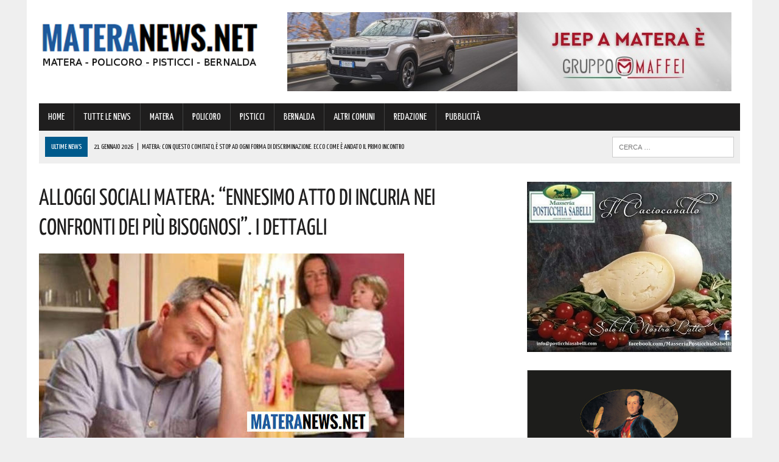

--- FILE ---
content_type: text/html; charset=UTF-8
request_url: https://www.materanews.net/alloggi-sociali-matera-ennesimo-atto-di-incuria-nei-confronti-dei-piu-bisognosi-i-dettagli/
body_size: 22739
content:
<!DOCTYPE html>
<html class="no-js" lang="it-IT">
<head>
<meta charset="UTF-8">
<meta name="viewport" content="width=device-width, initial-scale=1.0">
<link rel="profile" href="https://gmpg.org/xfn/11" />
<link rel="pingback" href="https://www.materanews.net/xmlrpc.php" />
<title>Alloggi sociali Matera: &quot;ennesimo atto di incuria nei confronti dei più bisognosi&quot;. I dettagli</title>
<!-- This site is optimized with the Yoast SEO plugin v13.4.1 - https://yoast.com/wordpress/plugins/seo/ -->
<meta name="description" content="Riceviamo e pubblichiamo il Comunicato stampa dell’ On. Arnaldo Lomuti, Coordinatore Regionale M5S: &quot;Ennesimo atto di incuria del centrodestra nei"/>
<meta name="robots" content="max-snippet:-1, max-image-preview:large, max-video-preview:-1"/>
<link rel="canonical" href="https://www.materanews.net/alloggi-sociali-matera-ennesimo-atto-di-incuria-nei-confronti-dei-piu-bisognosi-i-dettagli/" />
<meta property="og:locale" content="it_IT" />
<meta property="og:type" content="article" />
<meta property="og:title" content="Alloggi sociali Matera: &quot;ennesimo atto di incuria nei confronti dei più bisognosi&quot;. I dettagli" />
<meta property="og:description" content="Riceviamo e pubblichiamo il Comunicato stampa dell’ On. Arnaldo Lomuti, Coordinatore Regionale M5S: &quot;Ennesimo atto di incuria del centrodestra nei" />
<meta property="og:url" content="https://www.materanews.net/alloggi-sociali-matera-ennesimo-atto-di-incuria-nei-confronti-dei-piu-bisognosi-i-dettagli/" />
<meta property="og:site_name" content="Matera News" />
<meta property="article:publisher" content="https://www.facebook.com/MateraNews.net/" />
<meta property="article:section" content="TUTTE LE NEWS" />
<meta property="article:published_time" content="2023-10-28T12:19:47+00:00" />
<meta property="og:image" content="https://www.materanews.net/wp-content/uploads/2023/01/5791-famiglia-e-poverta.jpg" />
<meta property="og:image:secure_url" content="https://www.materanews.net/wp-content/uploads/2023/01/5791-famiglia-e-poverta.jpg" />
<meta property="og:image:width" content="600" />
<meta property="og:image:height" content="315" />
<meta name="twitter:card" content="summary" />
<meta name="twitter:description" content="Riceviamo e pubblichiamo il Comunicato stampa dell’ On. Arnaldo Lomuti, Coordinatore Regionale M5S: &quot;Ennesimo atto di incuria del centrodestra nei" />
<meta name="twitter:title" content="Alloggi sociali Matera: &quot;ennesimo atto di incuria nei confronti dei più bisognosi&quot;. I dettagli" />
<meta name="twitter:image" content="https://www.materanews.net/wp-content/uploads/2023/01/5791-famiglia-e-poverta.jpg" />
<script type='application/ld+json' class='yoast-schema-graph yoast-schema-graph--main'>{"@context":"https://schema.org","@graph":[{"@type":"Organization","@id":"https://www.materanews.net/#organization","name":"Matera News","url":"https://www.materanews.net/","sameAs":["https://www.facebook.com/MateraNews.net/"],"logo":{"@type":"ImageObject","@id":"https://www.materanews.net/#logo","inLanguage":"it-IT","url":"https://www.materanews.net/wp-content/uploads/2016/12/MATERANEWS-LOGO-h100.png","width":511,"height":100,"caption":"Matera News"},"image":{"@id":"https://www.materanews.net/#logo"}},{"@type":"WebSite","@id":"https://www.materanews.net/#website","url":"https://www.materanews.net/","name":"Matera News","inLanguage":"it-IT","publisher":{"@id":"https://www.materanews.net/#organization"},"potentialAction":[{"@type":"SearchAction","target":"https://www.materanews.net/?s={search_term_string}","query-input":"required name=search_term_string"}]},{"@type":"ImageObject","@id":"https://www.materanews.net/alloggi-sociali-matera-ennesimo-atto-di-incuria-nei-confronti-dei-piu-bisognosi-i-dettagli/#primaryimage","inLanguage":"it-IT","url":"https://www.materanews.net/wp-content/uploads/2023/01/5791-famiglia-e-poverta.jpg","width":600,"height":315},{"@type":"WebPage","@id":"https://www.materanews.net/alloggi-sociali-matera-ennesimo-atto-di-incuria-nei-confronti-dei-piu-bisognosi-i-dettagli/#webpage","url":"https://www.materanews.net/alloggi-sociali-matera-ennesimo-atto-di-incuria-nei-confronti-dei-piu-bisognosi-i-dettagli/","name":"Alloggi sociali Matera: &quot;ennesimo atto di incuria nei confronti dei pi\u00f9 bisognosi&quot;. I dettagli","isPartOf":{"@id":"https://www.materanews.net/#website"},"inLanguage":"it-IT","primaryImageOfPage":{"@id":"https://www.materanews.net/alloggi-sociali-matera-ennesimo-atto-di-incuria-nei-confronti-dei-piu-bisognosi-i-dettagli/#primaryimage"},"datePublished":"2023-10-28T12:19:47+00:00","dateModified":"2023-10-28T12:19:47+00:00","description":"Riceviamo e pubblichiamo il Comunicato stampa dell\u2019 On. Arnaldo Lomuti, Coordinatore Regionale M5S: \"Ennesimo atto di incuria del centrodestra nei","potentialAction":[{"@type":"ReadAction","target":["https://www.materanews.net/alloggi-sociali-matera-ennesimo-atto-di-incuria-nei-confronti-dei-piu-bisognosi-i-dettagli/"]}]},{"@type":"Article","@id":"https://www.materanews.net/alloggi-sociali-matera-ennesimo-atto-di-incuria-nei-confronti-dei-piu-bisognosi-i-dettagli/#article","isPartOf":{"@id":"https://www.materanews.net/alloggi-sociali-matera-ennesimo-atto-di-incuria-nei-confronti-dei-piu-bisognosi-i-dettagli/#webpage"},"author":{"@id":"https://www.materanews.net/#/schema/person/b0a2c0a4c1fcce7298d563c873c05c4c"},"headline":"Alloggi sociali Matera: &#8220;ennesimo atto di incuria nei confronti dei pi\u00f9 bisognosi&#8221;. I dettagli","datePublished":"2023-10-28T12:19:47+00:00","dateModified":"2023-10-28T12:19:47+00:00","commentCount":0,"mainEntityOfPage":{"@id":"https://www.materanews.net/alloggi-sociali-matera-ennesimo-atto-di-incuria-nei-confronti-dei-piu-bisognosi-i-dettagli/#webpage"},"publisher":{"@id":"https://www.materanews.net/#organization"},"image":{"@id":"https://www.materanews.net/alloggi-sociali-matera-ennesimo-atto-di-incuria-nei-confronti-dei-piu-bisognosi-i-dettagli/#primaryimage"},"articleSection":"MATERA,TUTTE LE NEWS","inLanguage":"it-IT"},{"@type":["Person"],"@id":"https://www.materanews.net/#/schema/person/b0a2c0a4c1fcce7298d563c873c05c4c","name":"serenadibello05061989","image":{"@type":"ImageObject","@id":"https://www.materanews.net/#authorlogo","inLanguage":"it-IT","url":"https://secure.gravatar.com/avatar/24b2f25abd62a7250e1bb50d6309095c?s=96&d=mm&r=g","caption":"serenadibello05061989"},"sameAs":[]}]}</script>
<!-- / Yoast SEO plugin. -->
<link rel='dns-prefetch' href='//maxcdn.bootstrapcdn.com' />
<link rel='dns-prefetch' href='//fonts.googleapis.com' />
<link rel="alternate" type="application/rss+xml" title="Matera News &raquo; Feed" href="https://www.materanews.net/feed/" />
<link rel="alternate" type="application/rss+xml" title="Matera News &raquo; Feed dei commenti" href="https://www.materanews.net/comments/feed/" />
<!-- <link rel='stylesheet' id='wp-block-library-css'  href='https://www.materanews.net/wp-includes/css/dist/block-library/style.min.css?ver=5.4.18' type='text/css' media='all' /> -->
<!-- <link rel='stylesheet' id='cptch_stylesheet-css'  href='https://www.materanews.net/wp-content/plugins/captcha/css/front_end_style.css?ver=4.4.5' type='text/css' media='all' /> -->
<!-- <link rel='stylesheet' id='dashicons-css'  href='https://www.materanews.net/wp-includes/css/dashicons.min.css?ver=5.4.18' type='text/css' media='all' /> -->
<!-- <link rel='stylesheet' id='cptch_desktop_style-css'  href='https://www.materanews.net/wp-content/plugins/captcha/css/desktop_style.css?ver=4.4.5' type='text/css' media='all' /> -->
<!-- <link rel='stylesheet' id='uaf_client_css-css'  href='https://www.materanews.net/wp-content/uploads/useanyfont/uaf.css?ver=1751846145' type='text/css' media='all' /> -->
<!-- <link rel='stylesheet' id='mh-style-css'  href='https://www.materanews.net/wp-content/themes/mh_newsdesk/style.css?ver=1.2.0' type='text/css' media='all' /> -->
<link rel="stylesheet" type="text/css" href="//www.materanews.net/wp-content/cache/wpfc-minified/7wtml14v/fngbq.css" media="all"/>
<link rel='stylesheet' id='mh-font-awesome-css'  href='//maxcdn.bootstrapcdn.com/font-awesome/4.3.0/css/font-awesome.min.css' type='text/css' media='all' />
<link rel='stylesheet' id='mh-google-fonts-css'  href='//fonts.googleapis.com/css?family=PT+Serif:300,400,400italic,600,700|Yanone+Kaffeesatz:300,400,400italic,600,700' type='text/css' media='all' />
<script>if (document.location.protocol != "https:") {document.location = document.URL.replace(/^http:/i, "https:");}</script><script src='//www.materanews.net/wp-content/cache/wpfc-minified/1181x936/fngbq.js' type="text/javascript"></script>
<!-- <script type='text/javascript' src='https://www.materanews.net/wp-includes/js/jquery/jquery.js?ver=1.12.4-wp'></script> -->
<!-- <script type='text/javascript' src='https://www.materanews.net/wp-includes/js/jquery/jquery-migrate.min.js?ver=1.4.1'></script> -->
<!-- <script type='text/javascript' src='https://www.materanews.net/wp-content/themes/mh_newsdesk/js/scripts.js?ver=5.4.18'></script> -->
<link rel='https://api.w.org/' href='https://www.materanews.net/wp-json/' />
<link rel="EditURI" type="application/rsd+xml" title="RSD" href="https://www.materanews.net/xmlrpc.php?rsd" />
<link rel="wlwmanifest" type="application/wlwmanifest+xml" href="https://www.materanews.net/wp-includes/wlwmanifest.xml" /> 
<meta name="generator" content="WordPress 5.4.18" />
<link rel='shortlink' href='https://www.materanews.net/?p=160536' />
<link rel="alternate" type="application/json+oembed" href="https://www.materanews.net/wp-json/oembed/1.0/embed?url=https%3A%2F%2Fwww.materanews.net%2Falloggi-sociali-matera-ennesimo-atto-di-incuria-nei-confronti-dei-piu-bisognosi-i-dettagli%2F" />
<link rel="alternate" type="text/xml+oembed" href="https://www.materanews.net/wp-json/oembed/1.0/embed?url=https%3A%2F%2Fwww.materanews.net%2Falloggi-sociali-matera-ennesimo-atto-di-incuria-nei-confronti-dei-piu-bisognosi-i-dettagli%2F&#038;format=xml" />
<!-- GA Google Analytics @ https://m0n.co/ga -->
<script>
(function(i,s,o,g,r,a,m){i['GoogleAnalyticsObject']=r;i[r]=i[r]||function(){
(i[r].q=i[r].q||[]).push(arguments)},i[r].l=1*new Date();a=s.createElement(o),
m=s.getElementsByTagName(o)[0];a.async=1;a.src=g;m.parentNode.insertBefore(a,m)
})(window,document,'script','https://www.google-analytics.com/analytics.js','ga');
ga('create', 'UA-90988077-1', 'auto');
ga('send', 'pageview');
</script>
<!-- Google Tag Manager -->
<script>(function(w,d,s,l,i){w[l]=w[l]||[];w[l].push({'gtm.start':
new Date().getTime(),event:'gtm.js'});var f=d.getElementsByTagName(s)[0],
j=d.createElement(s),dl=l!='dataLayer'?'&l='+l:'';j.async=true;j.src=
'https://www.googletagmanager.com/gtm.js?id='+i+dl;f.parentNode.insertBefore(j,f);
})(window,document,'script','dataLayer','GTM-53D4FMD');</script>
<!-- End Google Tag Manager -->
<!-- Facebook Pixel Code -->
<script>
!function(f,b,e,v,n,t,s)
{if(f.fbq)return;n=f.fbq=function(){n.callMethod?
n.callMethod.apply(n,arguments):n.queue.push(arguments)};
if(!f._fbq)f._fbq=n;n.push=n;n.loaded=!0;n.version='2.0';
n.queue=[];t=b.createElement(e);t.async=!0;
t.src=v;s=b.getElementsByTagName(e)[0];
s.parentNode.insertBefore(t,s)}(window, document,'script',
'https://connect.facebook.net/en_US/fbevents.js');
fbq('init', '520515941762444');
fbq('track', 'PageView');
</script>
<noscript><img height="1" width="1" style="display:none"
src="https://www.facebook.com/tr?id=520515941762444&ev=PageView&noscript=1"
/></noscript>
<!-- End Facebook Pixel Code -->
<link rel="shortcut icon" href="https://www.materanews.net/wp-content/uploads/2020/08/Favicon-Matera-News-Definitiva.png">
<!--[if lt IE 9]>
<script src="https://www.materanews.net/wp-content/themes/mh_newsdesk/js/css3-mediaqueries.js"></script>
<![endif]-->
<style type="text/css">
.header-nav, .header-sub, h1, h2, h3, h4, h5, h6, .breadcrumb, .footer-bottom, .widget-list li, .cat-item, .page_item, .menu-item, .button, .commentlist .vcard, .pagination, .mh-share-buttons { font-family: "Yanone Kaffeesatz", sans-serif; }
</style>
<style type="text/css">.broken_link, a.broken_link {
text-decoration: line-through;
}</style><link rel="icon" href="https://www.materanews.net/wp-content/uploads/2020/08/cropped-Favicon-Matera-News-Definitiva-1-32x32.png" sizes="32x32" />
<link rel="icon" href="https://www.materanews.net/wp-content/uploads/2020/08/cropped-Favicon-Matera-News-Definitiva-1-192x192.png" sizes="192x192" />
<link rel="apple-touch-icon" href="https://www.materanews.net/wp-content/uploads/2020/08/cropped-Favicon-Matera-News-Definitiva-1-180x180.png" />
<meta name="msapplication-TileImage" content="https://www.materanews.net/wp-content/uploads/2020/08/cropped-Favicon-Matera-News-Definitiva-1-270x270.png" />
</head>
<body data-rsssl=1 class="post-template-default single single-post postid-160536 single-format-standard mh-right-sb">
<div id="mh-wrapper">
<header class="mh-header">
<div class="header-wrap clearfix">
<div class="mh-col mh-1-3 header-logo">
<a href="https://www.materanews.net/" title="Matera News" rel="home">
<div class="logo-wrap" role="banner">
<img src="https://www.materanews.net/wp-content/uploads/2020/11/cropped-Logo-MateraNews-Def-24-11-2020.png" height="108" width="406" alt="Matera News" />
</div>
</a>
</div>
<aside class="mh-col mh-2-3"><div class="header-ad"><!-- meta slider -->
<div style="max-width: 730px; margin: 0 auto;" class="metaslider metaslider-responsive metaslider-30 ml-slider">
<div id="metaslider_container_30">
<ul id='metaslider_30' class='rslides'>
<li><a href="https://www.gruppomaffei.com/auto/nuove/jeep/?utm_source=MateraNews&amp;utm_medium=cpc&amp;utm_campaign=Jeep+%C3%A8+Maffei" target="_blank"><img src="https://www.materanews.net/wp-content/uploads/2026/01/Maffei-TOP-BANNER-su-MT-14-01-2026.jpg" height="130" width="730" alt="" class="slider-30 slide-214428" /></a></li>
<li style='display: none;'><a href="https://cantinadivenosa.it/" target="_blank"><img src="https://www.materanews.net/wp-content/uploads/2021/03/Cantina-di-Venosa-17-06-2020.jpeg" height="130" width="730" alt="" class="slider-30 slide-74293" /></a></li>
</ul>
</div>
<script type="text/javascript">
var metaslider_30 = function($) {
$('#metaslider_30').responsiveSlides({ 
timeout:5000,
pager:false,
nav:false,
pause:false,
speed:400,
prevText:"&lt;",
nextText:"&gt;",
auto:true
});
};
var timer_metaslider_30 = function() {
var slider = !window.jQuery ? window.setTimeout(timer_metaslider_30, 100) : !jQuery.isReady ? window.setTimeout(timer_metaslider_30, 1) : metaslider_30(window.jQuery);
};
timer_metaslider_30();
</script>
</div>
<!--// meta slider--></div></aside>	</div>
<div class="header-menu clearfix">
<nav class="main-nav clearfix">
<div class="menu-menu-principale-container"><ul id="menu-menu-principale" class="menu"><li id="menu-item-16" class="menu-item menu-item-type-custom menu-item-object-custom menu-item-home menu-item-16"><a href="https://www.materanews.net">HOME</a></li>
<li id="menu-item-63499" class="menu-item menu-item-type-taxonomy menu-item-object-category current-post-ancestor current-menu-parent current-post-parent menu-item-63499"><a href="https://www.materanews.net/category/tutte-le-news/">TUTTE LE NEWS</a></li>
<li id="menu-item-63500" class="menu-item menu-item-type-taxonomy menu-item-object-category current-post-ancestor current-menu-parent current-post-parent menu-item-63500"><a href="https://www.materanews.net/category/matera/">MATERA</a></li>
<li id="menu-item-63501" class="menu-item menu-item-type-taxonomy menu-item-object-category menu-item-63501"><a href="https://www.materanews.net/category/policoro/">POLICORO</a></li>
<li id="menu-item-63502" class="menu-item menu-item-type-taxonomy menu-item-object-category menu-item-63502"><a href="https://www.materanews.net/category/pisticci/">PISTICCI</a></li>
<li id="menu-item-63504" class="menu-item menu-item-type-taxonomy menu-item-object-category menu-item-63504"><a href="https://www.materanews.net/category/bernalda/">BERNALDA</a></li>
<li id="menu-item-63503" class="menu-item menu-item-type-taxonomy menu-item-object-category menu-item-63503"><a href="https://www.materanews.net/category/altri-comuni/">ALTRI COMUNI</a></li>
<li id="menu-item-9959" class="menu-item menu-item-type-post_type menu-item-object-page menu-item-9959"><a href="https://www.materanews.net/contatti-redazione-materanews/">REDAZIONE</a></li>
<li id="menu-item-10519" class="menu-item menu-item-type-post_type menu-item-object-page menu-item-10519"><a href="https://www.materanews.net/contatti-per-pubblicita-aziende/">PUBBLICITÀ</a></li>
</ul></div>		</nav>
<div class="header-sub clearfix">
<section id="ticker" class="news-ticker mh-col mh-2-3 clearfix">
<span class="ticker-title">ULTIME NEWS</span>
<ul class="ticker-content">			<li class="ticker-item">
<a class="ticker-item-link" href="https://www.materanews.net/matera-con-questo-comitato-e-stop-ad-ogni-forma-di-discriminazione-ecco-come-e-andato-il-primo-incontro/" title="Matera: con questo Comitato, è stop ad ogni forma di discriminazione. Ecco come è andato il primo incontro">
<span class="ticker-item-date">21 Gennaio 2026</span>
<span class="ticker-item-separator">|</span>
<span class="ticker-item-title">Matera: con questo Comitato, è stop ad ogni forma di discriminazione. Ecco come è andato il primo incontro</span>
</a>
</li>			<li class="ticker-item">
<a class="ticker-item-link" href="https://www.materanews.net/pisticci-dopo-oltre-20-anni-il-consiglio-comunale-sblocca-questa-procedura-ora-resta-lultimo-step/" title="Pisticci: dopo oltre 20 anni, il Consiglio comunale sblocca questa procedura. Ora resta l’ultimo step!">
<span class="ticker-item-date">21 Gennaio 2026</span>
<span class="ticker-item-separator">|</span>
<span class="ticker-item-title">Pisticci: dopo oltre 20 anni, il Consiglio comunale sblocca questa procedura. Ora resta l’ultimo step!</span>
</a>
</li>			<li class="ticker-item">
<a class="ticker-item-link" href="https://www.materanews.net/debiti-con-il-fisco-addio-sanzioni-e-interessi-ora-si-puo-pagare-in-forma-agevolata-la-procedura-da-seguire/" title="Debiti con il Fisco, addio sanzioni e interessi: ora si può pagare in forma agevolata. La procedura da seguire">
<span class="ticker-item-date">21 Gennaio 2026</span>
<span class="ticker-item-separator">|</span>
<span class="ticker-item-title">Debiti con il Fisco, addio sanzioni e interessi: ora si può pagare in forma agevolata. La procedura da seguire</span>
</a>
</li>			<li class="ticker-item">
<a class="ticker-item-link" href="https://www.materanews.net/a-matera-e-boom-di-turisti-ora-si-punta-su-nuove-competenze-e-mercati-globali-levento/" title="A Matera è boom di turisti! Ora si punta su nuove competenze e mercati globali. L&#8217;evento">
<span class="ticker-item-date">21 Gennaio 2026</span>
<span class="ticker-item-separator">|</span>
<span class="ticker-item-title">A Matera è boom di turisti! Ora si punta su nuove competenze e mercati globali. L&#8217;evento</span>
</a>
</li>			<li class="ticker-item">
<a class="ticker-item-link" href="https://www.materanews.net/ladri-in-basilicata-non-se-ne-puo-piu/" title="Ladri in Basilicata! Non se ne può più">
<span class="ticker-item-date">21 Gennaio 2026</span>
<span class="ticker-item-separator">|</span>
<span class="ticker-item-title">Ladri in Basilicata! Non se ne può più</span>
</a>
</li>	</ul>
</section>						<aside class="mh-col mh-1-3 header-search">
<form role="search" method="get" class="search-form" action="https://www.materanews.net/">
<label>
<span class="screen-reader-text">Ricerca per:</span>
<input type="search" class="search-field" placeholder="Cerca &hellip;" value="" name="s" />
</label>
<input type="submit" class="search-submit" value="Cerca" />
</form>			</aside>
</div>
</div>
</header><div class="mh-section mh-group">
<div id="main-content" class="mh-content"><article id="post-160536" class="post-160536 post type-post status-publish format-standard has-post-thumbnail hentry category-matera category-tutte-le-news">
<header class="entry-header clearfix">
<h1 class="entry-title">Alloggi sociali Matera: &#8220;ennesimo atto di incuria nei confronti dei più bisognosi&#8221;. I dettagli</h1>
</header>
<div class="entry-thumbnail">
<img width="600" height="315" src="https://www.materanews.net/wp-content/uploads/2023/01/5791-famiglia-e-poverta.jpg" class="attachment-content-single size-content-single wp-post-image" alt="" srcset="https://www.materanews.net/wp-content/uploads/2023/01/5791-famiglia-e-poverta.jpg 600w, https://www.materanews.net/wp-content/uploads/2023/01/5791-famiglia-e-poverta-300x158.jpg 300w" sizes="(max-width: 600px) 100vw, 600px" /></div>
<div class="advertisement">
<div class="sb-widget post-ad"><!-- meta slider -->
<div style="max-width: 336px; margin: 0 auto;" class="metaslider metaslider-responsive metaslider-8 ml-slider">
<div id="metaslider_container_8">
<ul id='metaslider_8' class='rslides'>
</ul>
</div>
<script type="text/javascript">
var metaslider_8 = function($) {
$('#metaslider_8').responsiveSlides({ 
timeout:5700,
pager:false,
nav:false,
pause:false,
speed:400,
prevText:"&lt;",
nextText:"&gt;",
auto:true
});
};
var timer_metaslider_8 = function() {
var slider = !window.jQuery ? window.setTimeout(timer_metaslider_8, 100) : !jQuery.isReady ? window.setTimeout(timer_metaslider_8, 1) : metaslider_8(window.jQuery);
};
timer_metaslider_8();
</script>
</div>
<!--// meta slider--></div><div class="sb-widget post-ad"><!-- meta slider -->
<div style="max-width: 336px; margin: 0 auto;" class="metaslider metaslider-responsive metaslider-195 ml-slider">
<div id="metaslider_container_195">
<ul id='metaslider_195' class='rslides'>
<li><a href="https://seienergia.it/" target="_blank"><img src="https://www.materanews.net/wp-content/uploads/2025/05/Sei-Energia-16-05-2025.jpg" height="280" width="336" alt="" class="slider-195 slide-201673" /></a></li>
</ul>
</div>
<script type="text/javascript">
var metaslider_195 = function($) {
$('#metaslider_195').responsiveSlides({ 
timeout:3800,
pager:false,
nav:false,
pause:false,
speed:600,
prevText:"&lt;",
nextText:"&gt;",
auto:true
});
};
var timer_metaslider_195 = function() {
var slider = !window.jQuery ? window.setTimeout(timer_metaslider_195, 100) : !jQuery.isReady ? window.setTimeout(timer_metaslider_195, 1) : metaslider_195(window.jQuery);
};
timer_metaslider_195();
</script>
</div>
<!--// meta slider--></div><div class="sb-widget post-ad"><!-- meta slider -->
<div style="max-width: 336px; margin: 0 auto;" class="metaslider metaslider-responsive metaslider-92547 ml-slider">
<div id="metaslider_container_92547">
<ul id='metaslider_92547' class='rslides'>
<li><a href="https://coopmasterpuglia.it/stores/matera-via-montescaglioso-29-master-coop-alleanza-3-0/" target="_blank"><img src="https://www.materanews.net/wp-content/uploads/2022/10/Coop-Generico-Matera-10-10-2022.jpg" height="280" width="336" alt="" class="slider-92547 slide-124012" /></a></li>
<li style='display: none;'><a href="https://austinmatera.com/" target="_blank"><img src="https://www.materanews.net/wp-content/uploads/2021/11/Austin-09-11-2021-in-Articoli.jpg" height="280" width="336" alt="" class="slider-92547 slide-92549" /></a></li>
</ul>
</div>
<script type="text/javascript">
var metaslider_92547 = function($) {
$('#metaslider_92547').responsiveSlides({ 
timeout:4700,
pager:false,
nav:false,
pause:false,
speed:600,
prevText:"&lt;",
nextText:"&gt;",
auto:true
});
};
var timer_metaslider_92547 = function() {
var slider = !window.jQuery ? window.setTimeout(timer_metaslider_92547, 100) : !jQuery.isReady ? window.setTimeout(timer_metaslider_92547, 1) : metaslider_92547(window.jQuery);
};
timer_metaslider_92547();
</script>
</div>
<!--// meta slider--></div>		</div><p class="entry-meta">
<span class="entry-meta-date updated">28 Ottobre 2023</span>
</p>
<div class="entry-content clearfix">
<p>Riceviamo e pubblichiamo il Comunicato stampa dell’<strong> On. Arnaldo Lomuti</strong>, Coordinatore Regionale M5S:</p>
<p class="v1gmail-p1">&#8220;Ennesimo atto di incuria del centrodestra nei confronti dei più bisognosi.</p>
<p class="v1gmail-p1">Ho presentato un&#8217;interrogazione indirizzata ai ministri per la Famiglia, la Natalità e le Pari opportunità, dell&#8217;Economia e delle Finanze e delle Infrastrutture e dei Trasporti, al fine di sapere se fossero a conoscenza dell&#8217;aumento del canone abitativo a danno delle famiglie che alloggiano, per necessità, in residenze sociali.</p>
<p class="v1gmail-p1"><span class="v1gmail-Apple-converted-space"> </span>A Matera, infatti, è stato realizzato un progetto di Social Housing di<strong> 115 appartamenti, per colmare la mancanza di abitazioni a canone agevolato, assegnati nel 2022 a famiglie numerose, giovani coppie, anziani e studenti fuori sede.</strong></p>
<p class="v1gmail-p1">L&#8217;obiettivo era quello di rispondere a situazioni di <strong>disagio socioeconomico.</strong></p>
<p class="v1gmail-p1">Era il 2008 quando il Ministero Infrastrutture e Trasporti<span class="v1gmail-Apple-converted-space">  </span>emanava il decreto per gli alloggi sociali, in ottemperanza alla Legge 8 febbraio 2007 n. 9, finalizzata a contenere il disagio abitativo.</p>
<p class="v1gmail-p1">Un alloggio sociale, come si legge al comma 2 dell&#8217;art.1 del Decreto n. 22/4/2008, è un&#8217;unità immobiliare adibita ad uso residenziale in locazione permanente che svolge la funzione di interesse generale, nella salvaguardia della coesione sociale, allo scopo di ridurre il disagio abitativo di individui e nuclei familiari svantaggiati, che<strong> non sono in grado di accedere alla locazione di alloggi nel libero mercato.<span class="v1gmail-Apple-converted-space"> </span></strong></p>
<p class="v1gmail-p1">Il comma 2 dell&#8217;articolo 2 del Decreto n. 22/4/2008, inoltre, afferma che il canone di locazione dell&#8217;alloggio sociale va definito in relazione alle diverse capacità economiche degli aventi diritto e deve tener conto della funzione sociale dell&#8217;alloggio.</p>
<p class="v1gmail-p1">Se tutto questo è vero, com&#8217;è vero, ci chiediamo come mai, a fine gennaio 2023, Fabrica Immobiliare, tramite il gestore sociale Netural Coop Impresa Sociale, <strong>abbia comunicato ai residenti che, a partire dal canone di febbraio 2023, avrebbe<span class="v1gmail-Apple-converted-space">  </span>applicato un adeguamento Istat pari all&#8217;11,8%, che si aggira attorno a €40,00 mensili per nucleo familiare. </strong></p>
<p class="v1gmail-p1">Questo tipo di aumento vanifica, evidentemente, gli sconti ai canoni di locazione e lo fa, per di più, in un momento di massiccia inflazione e di grave crisi economica.</p>
<p class="v1gmail-p1">Inflazione e crisi che si abbattono, implacabilmente, proprio sulle famiglie dai redditi più bassi.</p>
<p class="v1gmail-p1">L&#8217;aumento in questione, inoltre, tradisce la funzione che il social housing dovrebbe assolvere, ovvero <strong>la salvaguardia dei nuclei familiari svantaggiati e la riduzione del disagio abitativo.</strong></p>
<p class="v1gmail-p1"><span class="v1gmail-Apple-converted-space"> </span>Il Gruppo Cassa Depositi e Prestiti è stato il principale investitore nel progetto realizzato attraverso il Fondo Esperia, gestito da Fabrica SGR e sottoscritto da CDP, quindi trattasi di progetti realizzati con soldi pubblici e giustamente finalizzata alla protezione sociale delle categorie più deboli.</p>
<p class="v1gmail-p1">Ho, dunque,<strong> presentato un&#8217;interrogazione per sapere se i ministri coinvolti fossero a conoscenza delle criticità sollevate</strong> e, soprattutto, se intendessero intervenire per trovare soluzioni a tutela dei residenti degli alloggi sociali nella città dei Sassi.</p>
<p class="v1gmail-p1">In particolare, alla Ministra Roccella &#8211; impegnata in battaglie di retroguardia a danno delle donne e di quei puntelli faticosamente ottenuti, come la legge sull&#8217;aborto &#8211; chiediamo un supplemento di attenzione verso le categorie più fragili della nostra comunità&#8221;.</p>
</div>		<div class="advertisement">
<div class="sb-widget post-ad"><a href="https://whatsapp.com/channel/0029VaE3zTUAYlUHGUrbxB0L"><img width="355" height="98" src="https://www.materanews.net/wp-content/uploads/2024/01/MateraNews-Whatsapp-355-x-98.jpg" class="image wp-image-167002  attachment-full size-full" alt="" style="max-width: 100%; height: auto;" srcset="https://www.materanews.net/wp-content/uploads/2024/01/MateraNews-Whatsapp-355-x-98.jpg 355w, https://www.materanews.net/wp-content/uploads/2024/01/MateraNews-Whatsapp-355-x-98-300x83.jpg 300w" sizes="(max-width: 355px) 100vw, 355px" /></a></div><div class="sb-widget post-ad"><!-- meta slider -->
<div style="max-width: 336px; margin: 0 auto;" class="metaslider metaslider-responsive metaslider-1512 ml-slider">
<div id="metaslider_container_1512">
<ul id='metaslider_1512' class='rslides'>
</ul>
</div>
<script type="text/javascript">
var metaslider_1512 = function($) {
$('#metaslider_1512').responsiveSlides({ 
timeout:4700,
pager:false,
nav:false,
pause:false,
speed:600,
prevText:"&lt;",
nextText:"&gt;",
auto:true
});
};
var timer_metaslider_1512 = function() {
var slider = !window.jQuery ? window.setTimeout(timer_metaslider_1512, 100) : !jQuery.isReady ? window.setTimeout(timer_metaslider_1512, 1) : metaslider_1512(window.jQuery);
};
timer_metaslider_1512();
</script>
</div>
<!--// meta slider--></div><div class="sb-widget post-ad"><!-- meta slider -->
<div style="max-width: 336px; margin: 0 auto;" class="metaslider metaslider-responsive metaslider-1517 ml-slider">
<div id="metaslider_container_1517">
<ul id='metaslider_1517' class='rslides'>
<li><a href="https://bit.ly/3SVinHl" target="_blank"><img src="https://www.materanews.net/wp-content/uploads/2026/01/VL-MT-GIF-2-dal-20-al-26-GENNAIO.gif" height="280" width="336" alt="" class="slider-1517 slide-214804" /></a></li>
</ul>
</div>
<script type="text/javascript">
var metaslider_1517 = function($) {
$('#metaslider_1517').responsiveSlides({ 
timeout:5000,
pager:false,
nav:false,
pause:false,
speed:600,
prevText:"&lt;",
nextText:"&gt;",
auto:true
});
};
var timer_metaslider_1517 = function() {
var slider = !window.jQuery ? window.setTimeout(timer_metaslider_1517, 100) : !jQuery.isReady ? window.setTimeout(timer_metaslider_1517, 1) : metaslider_1517(window.jQuery);
};
timer_metaslider_1517();
</script>
</div>
<!--// meta slider--></div><div class="sb-widget post-ad"><!-- meta slider -->
<div style="max-width: 336px; margin: 0 auto;" class="metaslider metaslider-responsive metaslider-102118 ml-slider">
<div id="metaslider_container_102118">
<ul id='metaslider_102118' class='rslides'>
<li><a href="https://www.motorfrance.com/" target="_blank"><img src="https://www.materanews.net/wp-content/uploads/2025/11/Motor-France-11-11-2025.jpeg" height="280" width="336" alt="" class="slider-102118 slide-211299" /></a></li>
</ul>
</div>
<script type="text/javascript">
var metaslider_102118 = function($) {
$('#metaslider_102118').responsiveSlides({ 
timeout:5700,
pager:false,
nav:false,
pause:false,
speed:400,
prevText:"&lt;",
nextText:"&gt;",
auto:true
});
};
var timer_metaslider_102118 = function() {
var slider = !window.jQuery ? window.setTimeout(timer_metaslider_102118, 100) : !jQuery.isReady ? window.setTimeout(timer_metaslider_102118, 1) : metaslider_102118(window.jQuery);
};
timer_metaslider_102118();
</script>
</div>
<!--// meta slider--></div><div class="sb-widget post-ad"><!-- meta slider -->
<div style="max-width: 336px; margin: 0 auto;" class="metaslider metaslider-responsive metaslider-2613 ml-slider">
<div id="metaslider_container_2613">
<ul id='metaslider_2613' class='rslides'>
</ul>
</div>
<script type="text/javascript">
var metaslider_2613 = function($) {
$('#metaslider_2613').responsiveSlides({ 
timeout:4700,
pager:false,
nav:false,
pause:false,
speed:400,
prevText:"&lt;",
nextText:"&gt;",
auto:true
});
};
var timer_metaslider_2613 = function() {
var slider = !window.jQuery ? window.setTimeout(timer_metaslider_2613, 100) : !jQuery.isReady ? window.setTimeout(timer_metaslider_2613, 1) : metaslider_2613(window.jQuery);
};
timer_metaslider_2613();
</script>
</div>
<!--// meta slider--></div><div class="sb-widget post-ad"><h4 class="widget-title"><span>Diventa fan su Facebook, clicca su &#8220;mi piace!&#8221;</span></h4><div class="fb-page" data-href="https://www.facebook.com/MateraNews.net" data-width="373" data-height="500" data-hide-cover="0" data-show-facepile="1" data-show-posts="0"></div>
</div><div class="sb-widget post-ad"><!-- meta slider -->
<div style="max-width: 336px; margin: 0 auto;" class="metaslider metaslider-responsive metaslider-1624 ml-slider">
<div id="metaslider_container_1624">
<ul id='metaslider_1624' class='rslides'>
<li><a href="https://www.sspbasilicata.it/" target="_blank"><img src="https://www.materanews.net/wp-content/uploads/2025/11/ARTICOLI-NEW-FORM-SSPB-pagina-20-11-2025.jpg" height="280" width="336" alt="" class="slider-1624 slide-211769" /></a></li>
</ul>
</div>
<script type="text/javascript">
var metaslider_1624 = function($) {
$('#metaslider_1624').responsiveSlides({ 
timeout:4500,
pager:false,
nav:false,
pause:false,
speed:400,
prevText:"&lt;",
nextText:"&gt;",
auto:true
});
};
var timer_metaslider_1624 = function() {
var slider = !window.jQuery ? window.setTimeout(timer_metaslider_1624, 100) : !jQuery.isReady ? window.setTimeout(timer_metaslider_1624, 1) : metaslider_1624(window.jQuery);
};
timer_metaslider_1624();
</script>
</div>
<!--// meta slider--></div><div class="sb-widget post-ad">		<div class="mh-fp-list-widget clearfix"><article class="content-list clearfix post-214923 post type-post status-publish format-standard has-post-thumbnail hentry category-matera category-tutte-le-news">
<div class="content-thumb content-list-thumb"><a href="https://www.materanews.net/matera-con-questo-comitato-e-stop-ad-ogni-forma-di-discriminazione-ecco-come-e-andato-il-primo-incontro/" title="Matera: con questo Comitato, è stop ad ogni forma di discriminazione. Ecco come è andato il primo incontro"><img width="260" height="146" src="https://www.materanews.net/wp-content/uploads/2026/01/matera-cog-mobbing-260x146.jpg" class="attachment-content-list size-content-list wp-post-image" alt="" srcset="https://www.materanews.net/wp-content/uploads/2026/01/matera-cog-mobbing-260x146.jpg 260w, https://www.materanews.net/wp-content/uploads/2026/01/matera-cog-mobbing-180x101.jpg 180w, https://www.materanews.net/wp-content/uploads/2026/01/matera-cog-mobbing-373x210.jpg 373w, https://www.materanews.net/wp-content/uploads/2026/01/matera-cog-mobbing-120x67.jpg 120w" sizes="(max-width: 260px) 100vw, 260px" /></a></div>
<header class="content-list-header">
<p class="entry-meta">
<span class="entry-meta-date updated">21 Gennaio 2026</span>
</p>
<h3 class="content-list-title"><a href="https://www.materanews.net/matera-con-questo-comitato-e-stop-ad-ogni-forma-di-discriminazione-ecco-come-e-andato-il-primo-incontro/" title="Matera: con questo Comitato, è stop ad ogni forma di discriminazione. Ecco come è andato il primo incontro" rel="bookmark">Matera: con questo Comitato, è stop ad ogni forma di discriminazione. Ecco come è andato il primo incontro</a></h3>
</header>
<div class="content-list-excerpt"><p>Matera rafforza il proprio impegno sui temi delle pari opportunità, del benessere organizzativo e del contrasto a ogni forma di discriminazione, in linea con l’indirizzo&#8230;</p>
</div>
</article>
<hr class="mh-separator content-list-separator"><article class="content-list clearfix post-214920 post type-post status-publish format-standard has-post-thumbnail hentry category-pisticci category-tutte-le-news">
<div class="content-thumb content-list-thumb"><a href="https://www.materanews.net/pisticci-dopo-oltre-20-anni-il-consiglio-comunale-sblocca-questa-procedura-ora-resta-lultimo-step/" title="Pisticci: dopo oltre 20 anni, il Consiglio comunale sblocca questa procedura. Ora resta l’ultimo step!"><img width="260" height="146" src="https://www.materanews.net/wp-content/uploads/2026/01/pisticci-urbanistica-260x146.jpeg" class="attachment-content-list size-content-list wp-post-image" alt="" srcset="https://www.materanews.net/wp-content/uploads/2026/01/pisticci-urbanistica-260x146.jpeg 260w, https://www.materanews.net/wp-content/uploads/2026/01/pisticci-urbanistica-180x101.jpeg 180w, https://www.materanews.net/wp-content/uploads/2026/01/pisticci-urbanistica-373x210.jpeg 373w, https://www.materanews.net/wp-content/uploads/2026/01/pisticci-urbanistica-120x67.jpeg 120w" sizes="(max-width: 260px) 100vw, 260px" /></a></div>
<header class="content-list-header">
<p class="entry-meta">
<span class="entry-meta-date updated">21 Gennaio 2026</span>
</p>
<h3 class="content-list-title"><a href="https://www.materanews.net/pisticci-dopo-oltre-20-anni-il-consiglio-comunale-sblocca-questa-procedura-ora-resta-lultimo-step/" title="Pisticci: dopo oltre 20 anni, il Consiglio comunale sblocca questa procedura. Ora resta l’ultimo step!" rel="bookmark">Pisticci: dopo oltre 20 anni, il Consiglio comunale sblocca questa procedura. Ora resta l’ultimo step!</a></h3>
</header>
<div class="content-list-excerpt"><p>Nel Consiglio Comunale di PIsticci del 20 gennaio 2026 è stato compiuto un passaggio decisivo verso il traguardo del regolamento urbanistico. Un risultato atteso dalla&#8230;</p>
</div>
</article>
<hr class="mh-separator content-list-separator">		</div></div><div class="sb-widget post-ad"><!-- meta slider -->
<div style="max-width: 336px; margin: 0 auto;" class="metaslider metaslider-responsive metaslider-11623 ml-slider">
<div id="metaslider_container_11623">
<ul id='metaslider_11623' class='rslides'>
<li><a href="https://whatsapp.com/channel/0029VaE3zTUAYlUHGUrbxB0L" target="_blank"><img src="https://www.materanews.net/wp-content/uploads/2023/11/MateraNews-WhatsApp-18-11-2023.jpg" height="280" width="336" alt="" class="slider-11623 slide-162494" /></a></li>
</ul>
</div>
<script type="text/javascript">
var metaslider_11623 = function($) {
$('#metaslider_11623').responsiveSlides({ 
timeout:4700,
pager:false,
nav:false,
pause:false,
speed:400,
prevText:"&lt;",
nextText:"&gt;",
auto:true
});
};
var timer_metaslider_11623 = function() {
var slider = !window.jQuery ? window.setTimeout(timer_metaslider_11623, 100) : !jQuery.isReady ? window.setTimeout(timer_metaslider_11623, 1) : metaslider_11623(window.jQuery);
};
timer_metaslider_11623();
</script>
</div>
<!--// meta slider--></div><div class="sb-widget post-ad">		<div class="mh-fp-list-widget clearfix"><article class="content-list clearfix post-214917 post type-post status-publish format-standard has-post-thumbnail hentry category-tutte-le-news">
<div class="content-thumb content-list-thumb"><a href="https://www.materanews.net/debiti-con-il-fisco-addio-sanzioni-e-interessi-ora-si-puo-pagare-in-forma-agevolata-la-procedura-da-seguire/" title="Debiti con il Fisco, addio sanzioni e interessi: ora si può pagare in forma agevolata. La procedura da seguire"><img width="260" height="146" src="https://www.materanews.net/wp-content/uploads/2026/01/fisco-busta-verde-260x146.jpeg" class="attachment-content-list size-content-list wp-post-image" alt="" srcset="https://www.materanews.net/wp-content/uploads/2026/01/fisco-busta-verde-260x146.jpeg 260w, https://www.materanews.net/wp-content/uploads/2026/01/fisco-busta-verde-180x101.jpeg 180w, https://www.materanews.net/wp-content/uploads/2026/01/fisco-busta-verde-373x210.jpeg 373w, https://www.materanews.net/wp-content/uploads/2026/01/fisco-busta-verde-120x67.jpeg 120w" sizes="(max-width: 260px) 100vw, 260px" /></a></div>
<header class="content-list-header">
<p class="entry-meta">
<span class="entry-meta-date updated">21 Gennaio 2026</span>
</p>
<h3 class="content-list-title"><a href="https://www.materanews.net/debiti-con-il-fisco-addio-sanzioni-e-interessi-ora-si-puo-pagare-in-forma-agevolata-la-procedura-da-seguire/" title="Debiti con il Fisco, addio sanzioni e interessi: ora si può pagare in forma agevolata. La procedura da seguire" rel="bookmark">Debiti con il Fisco, addio sanzioni e interessi: ora si può pagare in forma agevolata. La procedura da seguire</a></h3>
</header>
<div class="content-list-excerpt"><p>Chi ha debiti col fisco può approfittare della rottamazione quinquies. Si tratta della possibilità di pagare in forma agevolata (senza sanzioni e interessi) i debiti&#8230;</p>
</div>
</article>
<hr class="mh-separator content-list-separator"><article class="content-list clearfix post-214914 post type-post status-publish format-standard has-post-thumbnail hentry category-matera category-tutte-le-news">
<div class="content-thumb content-list-thumb"><a href="https://www.materanews.net/a-matera-e-boom-di-turisti-ora-si-punta-su-nuove-competenze-e-mercati-globali-levento/" title="A Matera è boom di turisti! Ora si punta su nuove competenze e mercati globali. L&#8217;evento"><img width="260" height="146" src="https://www.materanews.net/wp-content/uploads/2026/01/matera-sassi-turisti-260x146.jpeg" class="attachment-content-list size-content-list wp-post-image" alt="" srcset="https://www.materanews.net/wp-content/uploads/2026/01/matera-sassi-turisti-260x146.jpeg 260w, https://www.materanews.net/wp-content/uploads/2026/01/matera-sassi-turisti-180x101.jpeg 180w, https://www.materanews.net/wp-content/uploads/2026/01/matera-sassi-turisti-373x210.jpeg 373w, https://www.materanews.net/wp-content/uploads/2026/01/matera-sassi-turisti-120x67.jpeg 120w" sizes="(max-width: 260px) 100vw, 260px" /></a></div>
<header class="content-list-header">
<p class="entry-meta">
<span class="entry-meta-date updated">21 Gennaio 2026</span>
</p>
<h3 class="content-list-title"><a href="https://www.materanews.net/a-matera-e-boom-di-turisti-ora-si-punta-su-nuove-competenze-e-mercati-globali-levento/" title="A Matera è boom di turisti! Ora si punta su nuove competenze e mercati globali. L&#8217;evento" rel="bookmark">A Matera è boom di turisti! Ora si punta su nuove competenze e mercati globali. L&#8217;evento</a></h3>
</header>
<div class="content-list-excerpt"><p>Il 19 febbraio Matera ospiterà a Casa Cava l&#8217;evento &#8220;From Heritage to Hype: Il Turismo Culturale che parla al mondo&#8221;, una nuova tappa italiana di&#8230;</p>
</div>
</article>
<hr class="mh-separator content-list-separator">		</div></div><div class="sb-widget post-ad"><!-- meta slider -->
<div style="max-width: 336px; margin: 0 auto;" class="metaslider metaslider-responsive metaslider-11624 ml-slider">
<div id="metaslider_container_11624">
<ul id='metaslider_11624' class='rslides'>
</ul>
</div>
<script type="text/javascript">
var metaslider_11624 = function($) {
$('#metaslider_11624').responsiveSlides({ 
timeout:4700,
pager:false,
nav:false,
pause:false,
speed:400,
prevText:"&lt;",
nextText:"&gt;",
auto:true
});
};
var timer_metaslider_11624 = function() {
var slider = !window.jQuery ? window.setTimeout(timer_metaslider_11624, 100) : !jQuery.isReady ? window.setTimeout(timer_metaslider_11624, 1) : metaslider_11624(window.jQuery);
};
timer_metaslider_11624();
</script>
</div>
<!--// meta slider--></div><div class="sb-widget post-ad">		<div class="mh-fp-list-widget clearfix"><article class="content-list clearfix post-214912 post type-post status-publish format-standard has-post-thumbnail hentry category-tutte-le-news">
<div class="content-thumb content-list-thumb"><a href="https://www.materanews.net/ladri-in-basilicata-non-se-ne-puo-piu/" title="Ladri in Basilicata! Non se ne può più"><img width="260" height="146" src="https://www.materanews.net/wp-content/uploads/2021/12/ladri-in-casa-mt-260x146.jpg" class="attachment-content-list size-content-list wp-post-image" alt="" srcset="https://www.materanews.net/wp-content/uploads/2021/12/ladri-in-casa-mt-260x146.jpg 260w, https://www.materanews.net/wp-content/uploads/2021/12/ladri-in-casa-mt-180x101.jpg 180w, https://www.materanews.net/wp-content/uploads/2021/12/ladri-in-casa-mt-373x210.jpg 373w, https://www.materanews.net/wp-content/uploads/2021/12/ladri-in-casa-mt-120x67.jpg 120w" sizes="(max-width: 260px) 100vw, 260px" /></a></div>
<header class="content-list-header">
<p class="entry-meta">
<span class="entry-meta-date updated">21 Gennaio 2026</span>
</p>
<h3 class="content-list-title"><a href="https://www.materanews.net/ladri-in-basilicata-non-se-ne-puo-piu/" title="Ladri in Basilicata! Non se ne può più" rel="bookmark">Ladri in Basilicata! Non se ne può più</a></h3>
</header>
<div class="content-list-excerpt"><p>Sconvolta la comunità del potentino. Purtroppo pare che dei ladri a Tito abbiano portato a segno un colpo presso l’Istituto Comprensivo in località, San Vito:&#8230;</p>
</div>
</article>
<hr class="mh-separator content-list-separator"><article class="content-list clearfix post-214908 post type-post status-publish format-standard has-post-thumbnail hentry category-policoro category-tutte-le-news">
<div class="content-thumb content-list-thumb"><a href="https://www.materanews.net/la-mamma-della-meravigliosa-dea-a-policoro-pronta-ad-incontrare-i-nostri-ragazzi-per-non-dimenticare-ecco-i-dettagli/" title="La mamma della meravigliosa Dea a Policoro pronta ad incontrare i nostri ragazzi, per non dimenticare. Ecco i dettagli"><img width="260" height="146" src="https://www.materanews.net/wp-content/uploads/2025/10/dea-ciclamino-260x146.jpg" class="attachment-content-list size-content-list wp-post-image" alt="" srcset="https://www.materanews.net/wp-content/uploads/2025/10/dea-ciclamino-260x146.jpg 260w, https://www.materanews.net/wp-content/uploads/2025/10/dea-ciclamino-180x101.jpg 180w, https://www.materanews.net/wp-content/uploads/2025/10/dea-ciclamino-373x210.jpg 373w, https://www.materanews.net/wp-content/uploads/2025/10/dea-ciclamino-120x67.jpg 120w" sizes="(max-width: 260px) 100vw, 260px" /></a></div>
<header class="content-list-header">
<p class="entry-meta">
<span class="entry-meta-date updated">21 Gennaio 2026</span>
</p>
<h3 class="content-list-title"><a href="https://www.materanews.net/la-mamma-della-meravigliosa-dea-a-policoro-pronta-ad-incontrare-i-nostri-ragazzi-per-non-dimenticare-ecco-i-dettagli/" title="La mamma della meravigliosa Dea a Policoro pronta ad incontrare i nostri ragazzi, per non dimenticare. Ecco i dettagli" rel="bookmark">La mamma della meravigliosa Dea a Policoro pronta ad incontrare i nostri ragazzi, per non dimenticare. Ecco i dettagli</a></h3>
</header>
<div class="content-list-excerpt"><p>Lunedì 26 gennaio Altrimedia Edizioni presenta, con il patrocinio del Comune di Policoro e in collaborazione con l&#8217;associazione &#8220;Dea per sempre&#8221;, alle ore 17.30 presso&#8230;</p>
</div>
</article>
<hr class="mh-separator content-list-separator">		</div></div><div class="sb-widget post-ad"><!-- meta slider -->
<div style="max-width: 336px; margin: 0 auto;" class="metaslider metaslider-responsive metaslider-11625 ml-slider">
<div id="metaslider_container_11625">
<ul id='metaslider_11625' class='rslides'>
</ul>
</div>
<script type="text/javascript">
var metaslider_11625 = function($) {
$('#metaslider_11625').responsiveSlides({ 
timeout:4700,
pager:false,
nav:false,
pause:false,
speed:400,
prevText:"&lt;",
nextText:"&gt;",
auto:true
});
};
var timer_metaslider_11625 = function() {
var slider = !window.jQuery ? window.setTimeout(timer_metaslider_11625, 100) : !jQuery.isReady ? window.setTimeout(timer_metaslider_11625, 1) : metaslider_11625(window.jQuery);
};
timer_metaslider_11625();
</script>
</div>
<!--// meta slider--></div><div class="sb-widget post-ad">		<div class="mh-fp-list-widget clearfix"><article class="content-list clearfix post-214905 post type-post status-publish format-standard has-post-thumbnail hentry category-altri-comuni category-tutte-le-news">
<div class="content-thumb content-list-thumb"><a href="https://www.materanews.net/montescaglioso-pronti-a-scatenarvi-per-il-carnevale-sul-palco-unicona-della-musica-italiana-e-internazionale/" title="Montescaglioso: pronti a scatenarvi per il Carnevale! Sul palco un&#8217;icona della musica italiana e internazionale"><img width="260" height="146" src="https://www.materanews.net/wp-content/uploads/2026/01/carnevale-montescaglioso-concerto-260x146.jpg" class="attachment-content-list size-content-list wp-post-image" alt="" srcset="https://www.materanews.net/wp-content/uploads/2026/01/carnevale-montescaglioso-concerto-260x146.jpg 260w, https://www.materanews.net/wp-content/uploads/2026/01/carnevale-montescaglioso-concerto-180x101.jpg 180w, https://www.materanews.net/wp-content/uploads/2026/01/carnevale-montescaglioso-concerto-373x210.jpg 373w, https://www.materanews.net/wp-content/uploads/2026/01/carnevale-montescaglioso-concerto-120x67.jpg 120w" sizes="(max-width: 260px) 100vw, 260px" /></a></div>
<header class="content-list-header">
<p class="entry-meta">
<span class="entry-meta-date updated">21 Gennaio 2026</span>
</p>
<h3 class="content-list-title"><a href="https://www.materanews.net/montescaglioso-pronti-a-scatenarvi-per-il-carnevale-sul-palco-unicona-della-musica-italiana-e-internazionale/" title="Montescaglioso: pronti a scatenarvi per il Carnevale! Sul palco un&#8217;icona della musica italiana e internazionale" rel="bookmark">Montescaglioso: pronti a scatenarvi per il Carnevale! Sul palco un&#8217;icona della musica italiana e internazionale</a></h3>
</header>
<div class="content-list-excerpt"><p>Cristiano Malgioglio, tra i più amati personaggi del mondo dello spettacolo italiano, è la star 67esima edizione dello storico Carnevale Montese di Montescaglioso (Matera). L&#8217;evento,&#8230;</p>
</div>
</article>
<hr class="mh-separator content-list-separator"><article class="content-list clearfix post-214900 post type-post status-publish format-standard has-post-thumbnail hentry category-altri-comuni category-tutte-le-news">
<div class="content-thumb content-list-thumb"><a href="https://www.materanews.net/basilicata-ecco-tutto-quello-che-ce-da-sapere-sul-numero-unico-europeo-per-le-emergenze-nue-112-segnate-la-da/" title="Basilicata: ecco tutto quello che c&#8217;è da sapere sul Numero Unico Europeo per le Emergenze (NUE 112). Segnate la data"><img width="260" height="146" src="https://www.materanews.net/wp-content/uploads/2026/01/collage-112-260x146.jpg" class="attachment-content-list size-content-list wp-post-image" alt="" srcset="https://www.materanews.net/wp-content/uploads/2026/01/collage-112-260x146.jpg 260w, https://www.materanews.net/wp-content/uploads/2026/01/collage-112-180x101.jpg 180w, https://www.materanews.net/wp-content/uploads/2026/01/collage-112-373x210.jpg 373w, https://www.materanews.net/wp-content/uploads/2026/01/collage-112-120x67.jpg 120w" sizes="(max-width: 260px) 100vw, 260px" /></a></div>
<header class="content-list-header">
<p class="entry-meta">
<span class="entry-meta-date updated">21 Gennaio 2026</span>
</p>
<h3 class="content-list-title"><a href="https://www.materanews.net/basilicata-ecco-tutto-quello-che-ce-da-sapere-sul-numero-unico-europeo-per-le-emergenze-nue-112-segnate-la-da/" title="Basilicata: ecco tutto quello che c&#8217;è da sapere sul Numero Unico Europeo per le Emergenze (NUE 112). Segnate la data" rel="bookmark">Basilicata: ecco tutto quello che c&#8217;è da sapere sul Numero Unico Europeo per le Emergenze (NUE 112). Segnate la data</a></h3>
</header>
<div class="content-list-excerpt"><p>L’ufficio Protezione Civile della Regione Basilicata conferma il proprio impegno nella tutela delle categorie fragili, organizzando una giornata formativa rivolta alle persone con specifiche necessità&#8230;.</p>
</div>
</article>
<hr class="mh-separator content-list-separator">		</div></div><div class="sb-widget post-ad">		<div class="mh-fp-list-widget clearfix"><article class="content-list clearfix post-214897 post type-post status-publish format-standard has-post-thumbnail hentry category-pisticci category-tutte-le-news">
<div class="content-thumb content-list-thumb"><a href="https://www.materanews.net/basilicata-chiesto-un-consiglio-regionale-straordinario-questa-situazione-non-piu-rinviabile-ecco-che-cosa-sta-succedendo/" title="Basilicata, chiesto un Consiglio regionale straordinario: questa situazione &#8220;non più rinviabile&#8221;. Ecco che cosa sta succedendo"><img width="260" height="146" src="https://www.materanews.net/wp-content/uploads/2026/01/regione-disperazione-260x146.jpeg" class="attachment-content-list size-content-list wp-post-image" alt="" srcset="https://www.materanews.net/wp-content/uploads/2026/01/regione-disperazione-260x146.jpeg 260w, https://www.materanews.net/wp-content/uploads/2026/01/regione-disperazione-180x101.jpeg 180w, https://www.materanews.net/wp-content/uploads/2026/01/regione-disperazione-373x210.jpeg 373w, https://www.materanews.net/wp-content/uploads/2026/01/regione-disperazione-120x67.jpeg 120w" sizes="(max-width: 260px) 100vw, 260px" /></a></div>
<header class="content-list-header">
<p class="entry-meta">
<span class="entry-meta-date updated">21 Gennaio 2026</span>
</p>
<h3 class="content-list-title"><a href="https://www.materanews.net/basilicata-chiesto-un-consiglio-regionale-straordinario-questa-situazione-non-piu-rinviabile-ecco-che-cosa-sta-succedendo/" title="Basilicata, chiesto un Consiglio regionale straordinario: questa situazione &#8220;non più rinviabile&#8221;. Ecco che cosa sta succedendo" rel="bookmark">Basilicata, chiesto un Consiglio regionale straordinario: questa situazione &#8220;non più rinviabile&#8221;. Ecco che cosa sta succedendo</a></h3>
</header>
<div class="content-list-excerpt"><p>I consiglieri regionali del centrosinistra hanno formalmente depositato il 9 gennaio scorso, (ai sensi dell&#8217;art. 53, punto 4 del Regolamento interno del Consiglio regionale), la&#8230;</p>
</div>
</article>
<hr class="mh-separator content-list-separator"><article class="content-list clearfix post-214894 post type-post status-publish format-standard has-post-thumbnail hentry category-tutte-le-news">
<div class="content-thumb content-list-thumb"><a href="https://www.materanews.net/basilicata-controlli-serrati-della-guardia-di-finanza-bravissimi-ginger-air-lary-e-kir/" title="Basilicata: controlli serrati della Guardia di Finanza! Bravissimi “Ginger”, “Air”, “Lary” e “Kiril”"><img width="260" height="146" src="https://www.materanews.net/wp-content/uploads/2026/01/finanza-finanzieri-260x146.jpeg" class="attachment-content-list size-content-list wp-post-image" alt="" srcset="https://www.materanews.net/wp-content/uploads/2026/01/finanza-finanzieri-260x146.jpeg 260w, https://www.materanews.net/wp-content/uploads/2026/01/finanza-finanzieri-180x101.jpeg 180w, https://www.materanews.net/wp-content/uploads/2026/01/finanza-finanzieri-373x210.jpeg 373w, https://www.materanews.net/wp-content/uploads/2026/01/finanza-finanzieri-120x67.jpeg 120w" sizes="(max-width: 260px) 100vw, 260px" /></a></div>
<header class="content-list-header">
<p class="entry-meta">
<span class="entry-meta-date updated">21 Gennaio 2026</span>
</p>
<h3 class="content-list-title"><a href="https://www.materanews.net/basilicata-controlli-serrati-della-guardia-di-finanza-bravissimi-ginger-air-lary-e-kir/" title="Basilicata: controlli serrati della Guardia di Finanza! Bravissimi “Ginger”, “Air”, “Lary” e “Kiril”" rel="bookmark">Basilicata: controlli serrati della Guardia di Finanza! Bravissimi “Ginger”, “Air”, “Lary” e “Kiril”</a></h3>
</header>
<div class="content-list-excerpt"><p>Negli ultimi giorni i Finanzieri del Comando Provinciale di Potenza hanno eseguito nell’intero territorio provinciale una serie di interventi finalizzati al contrasto allo spaccio di&#8230;</p>
</div>
</article>
<hr class="mh-separator content-list-separator">		</div></div><div class="sb-widget post-ad"><!-- meta slider -->
<div style="max-width: 336px; margin: 0 auto;" class="metaslider metaslider-responsive metaslider-11628 ml-slider">
<div id="metaslider_container_11628">
<ul id='metaslider_11628' class='rslides'>
</ul>
</div>
<script type="text/javascript">
var metaslider_11628 = function($) {
$('#metaslider_11628').responsiveSlides({ 
timeout:4700,
pager:false,
nav:false,
pause:false,
speed:400,
prevText:"&lt;",
nextText:"&gt;",
auto:true
});
};
var timer_metaslider_11628 = function() {
var slider = !window.jQuery ? window.setTimeout(timer_metaslider_11628, 100) : !jQuery.isReady ? window.setTimeout(timer_metaslider_11628, 1) : metaslider_11628(window.jQuery);
};
timer_metaslider_11628();
</script>
</div>
<!--// meta slider--></div><div class="sb-widget post-ad">		<div class="mh-fp-list-widget clearfix"><article class="content-list clearfix post-214889 post type-post status-publish format-standard has-post-thumbnail hentry category-tutte-le-news">
<div class="content-thumb content-list-thumb"><a href="https://www.materanews.net/meteo-scendono-le-temperature-ma-che-tempo-ci-attende-su-matera-le-ultime-previsioni/" title="Meteo, scendono le temperature: ma che tempo ci attende su Matera? Le ultime previsioni"><img width="260" height="146" src="https://www.materanews.net/wp-content/uploads/2026/01/matera-termometro-gelo-260x146.jpg" class="attachment-content-list size-content-list wp-post-image" alt="" srcset="https://www.materanews.net/wp-content/uploads/2026/01/matera-termometro-gelo-260x146.jpg 260w, https://www.materanews.net/wp-content/uploads/2026/01/matera-termometro-gelo-180x101.jpg 180w, https://www.materanews.net/wp-content/uploads/2026/01/matera-termometro-gelo-373x210.jpg 373w, https://www.materanews.net/wp-content/uploads/2026/01/matera-termometro-gelo-120x67.jpg 120w" sizes="(max-width: 260px) 100vw, 260px" /></a></div>
<header class="content-list-header">
<p class="entry-meta">
<span class="entry-meta-date updated">21 Gennaio 2026</span>
</p>
<h3 class="content-list-title"><a href="https://www.materanews.net/meteo-scendono-le-temperature-ma-che-tempo-ci-attende-su-matera-le-ultime-previsioni/" title="Meteo, scendono le temperature: ma che tempo ci attende su Matera? Le ultime previsioni" rel="bookmark">Meteo, scendono le temperature: ma che tempo ci attende su Matera? Le ultime previsioni</a></h3>
</header>
<div class="content-list-excerpt"><p>Su Matera il freddo continuerà a farsi sentire nei prossimi giorni, con temperature che rimarranno su valori tipicamente invernali. Secondo gli esperti di 3bmeteo infatti,&#8230;</p>
</div>
</article>
<hr class="mh-separator content-list-separator"><article class="content-list clearfix post-214887 post type-post status-publish format-standard has-post-thumbnail hentry category-tutte-le-news">
<div class="content-thumb content-list-thumb"><a href="https://www.materanews.net/maltempo-in-basilicata-questa-lallerta-della-protezione-civile-2/" title="Maltempo in Basilicata: questa l&#8217;allerta della Protezione Civile"><img width="260" height="146" src="https://www.materanews.net/wp-content/uploads/2025/06/pioggia-260x146.jpg" class="attachment-content-list size-content-list wp-post-image" alt="" srcset="https://www.materanews.net/wp-content/uploads/2025/06/pioggia-260x146.jpg 260w, https://www.materanews.net/wp-content/uploads/2025/06/pioggia-180x101.jpg 180w, https://www.materanews.net/wp-content/uploads/2025/06/pioggia-373x210.jpg 373w, https://www.materanews.net/wp-content/uploads/2025/06/pioggia-120x67.jpg 120w" sizes="(max-width: 260px) 100vw, 260px" /></a></div>
<header class="content-list-header">
<p class="entry-meta">
<span class="entry-meta-date updated">20 Gennaio 2026</span>
</p>
<h3 class="content-list-title"><a href="https://www.materanews.net/maltempo-in-basilicata-questa-lallerta-della-protezione-civile-2/" title="Maltempo in Basilicata: questa l&#8217;allerta della Protezione Civile" rel="bookmark">Maltempo in Basilicata: questa l&#8217;allerta della Protezione Civile</a></h3>
</header>
<div class="content-list-excerpt"><p>Una circolazione depressionaria centrata sulla Tunisia continua a determinare maltempo e a richiamare correnti umide sud-orientali sulle regioni meridionali italiane. Sono attese, quindi, precipitazioni abbondanti&#8230;</p>
</div>
</article>
<hr class="mh-separator content-list-separator">		</div></div><div class="sb-widget post-ad"><!-- meta slider -->
<div style="max-width: 336px; margin: 0 auto;" class="metaslider metaslider-responsive metaslider-11629 ml-slider">
<div id="metaslider_container_11629">
<ul id='metaslider_11629' class='rslides'>
</ul>
</div>
<script type="text/javascript">
var metaslider_11629 = function($) {
$('#metaslider_11629').responsiveSlides({ 
timeout:4700,
pager:false,
nav:false,
pause:false,
speed:400,
prevText:"&lt;",
nextText:"&gt;",
auto:true
});
};
var timer_metaslider_11629 = function() {
var slider = !window.jQuery ? window.setTimeout(timer_metaslider_11629, 100) : !jQuery.isReady ? window.setTimeout(timer_metaslider_11629, 1) : metaslider_11629(window.jQuery);
};
timer_metaslider_11629();
</script>
</div>
<!--// meta slider--></div><div class="sb-widget post-ad">		<div class="mh-fp-list-widget clearfix"><article class="content-list clearfix post-214885 post type-post status-publish format-standard has-post-thumbnail hentry category-matera category-tutte-le-news">
<div class="content-thumb content-list-thumb"><a href="https://www.materanews.net/matera-nuova-corsa-domenicale-per-lospedale-madonna-delle-grazie-una-soluzione-dopo-12-anni-di-attesa/" title="Matera, nuova corsa domenicale per l&#8217;Ospedale Madonna delle Grazie: &#8220;una soluzione dopo 12 anni di attesa&#8221;"><img width="260" height="146" src="https://www.materanews.net/wp-content/uploads/2025/04/ospedale-matera-260x146.jpg" class="attachment-content-list size-content-list wp-post-image" alt="" srcset="https://www.materanews.net/wp-content/uploads/2025/04/ospedale-matera-260x146.jpg 260w, https://www.materanews.net/wp-content/uploads/2025/04/ospedale-matera-180x101.jpg 180w, https://www.materanews.net/wp-content/uploads/2025/04/ospedale-matera-373x210.jpg 373w, https://www.materanews.net/wp-content/uploads/2025/04/ospedale-matera-120x67.jpg 120w" sizes="(max-width: 260px) 100vw, 260px" /></a></div>
<header class="content-list-header">
<p class="entry-meta">
<span class="entry-meta-date updated">20 Gennaio 2026</span>
</p>
<h3 class="content-list-title"><a href="https://www.materanews.net/matera-nuova-corsa-domenicale-per-lospedale-madonna-delle-grazie-una-soluzione-dopo-12-anni-di-attesa/" title="Matera, nuova corsa domenicale per l&#8217;Ospedale Madonna delle Grazie: &#8220;una soluzione dopo 12 anni di attesa&#8221;" rel="bookmark">Matera, nuova corsa domenicale per l&#8217;Ospedale Madonna delle Grazie: &#8220;una soluzione dopo 12 anni di attesa&#8221;</a></h3>
</header>
<div class="content-list-excerpt"><p>L&#8217;Amministrazione Comunale di Matera fa sapere: &#8220;Da domenica prossima 25 gennaio la Linea 3 raggiungerà l&#8217;Ospedale Madonna delle Grazie, dando risposta a una richiesta dei&#8230;</p>
</div>
</article>
<hr class="mh-separator content-list-separator">		</div></div>		</div></article><nav class="post-nav-wrap" role="navigation">
<ul class="post-nav clearfix">
<li class="post-nav-prev">
<a href="https://www.materanews.net/matera-addio-al-27enne-mattia-amatissimo-campione-di-basket/" rel="prev"><i class="fa fa-chevron-left"></i>Previous post</a></li>
<li class="post-nav-next">
<a href="https://www.materanews.net/nel-materano-una-povera-mucca-finisce-nel-fiume-lintervento-dei-vigili-del-fuoco/" rel="next">Next post<i class="fa fa-chevron-right"></i></a></li>
</ul>
</nav>
</div>
<aside class="mh-sidebar">
<div class="sb-widget clearfix"><!-- meta slider -->
<div style="max-width: 336px; margin: 0 auto;" class="metaslider metaslider-responsive metaslider-1026 ml-slider">
<div id="metaslider_container_1026">
<ul id='metaslider_1026' class='rslides'>
<li><a href="https://www.materanews.net/masseria-posticchia-sabelli/" target="_blank"><img src="https://www.materanews.net/wp-content/uploads/2018/02/Posticchia-Sabelli-2018.jpg" height="280" width="336" alt="" class="slider-1026 slide-6760" /></a></li>
</ul>
</div>
<script type="text/javascript">
var metaslider_1026 = function($) {
$('#metaslider_1026').responsiveSlides({ 
timeout:3000,
pager:false,
nav:false,
pause:false,
speed:600,
prevText:"&lt;",
nextText:"&gt;",
auto:true
});
};
var timer_metaslider_1026 = function() {
var slider = !window.jQuery ? window.setTimeout(timer_metaslider_1026, 100) : !jQuery.isReady ? window.setTimeout(timer_metaslider_1026, 1) : metaslider_1026(window.jQuery);
};
timer_metaslider_1026();
</script>
</div>
<!--// meta slider--></div><div class="sb-widget clearfix"><!-- meta slider -->
<div style="max-width: 336px; margin: 0 auto;" class="metaslider metaslider-responsive metaslider-2092 ml-slider">
<div id="metaslider_container_2092">
<ul id='metaslider_2092' class='rslides'>
<li><a href="https://shop.cantinedelnotaio.it/?ref=vulturenews" target="_blank"><img src="https://www.materanews.net/wp-content/uploads/2025/04/Cantine-del-Notaio-16-04-2025.jpg" height="280" width="336" alt="" class="slider-2092 slide-199794" /></a></li>
</ul>
</div>
<script type="text/javascript">
var metaslider_2092 = function($) {
$('#metaslider_2092').responsiveSlides({ 
timeout:4700,
pager:false,
nav:false,
pause:false,
speed:600,
prevText:"&lt;",
nextText:"&gt;",
auto:true
});
};
var timer_metaslider_2092 = function() {
var slider = !window.jQuery ? window.setTimeout(timer_metaslider_2092, 100) : !jQuery.isReady ? window.setTimeout(timer_metaslider_2092, 1) : metaslider_2092(window.jQuery);
};
timer_metaslider_2092();
</script>
</div>
<!--// meta slider--></div><div class="sb-widget clearfix"><!-- meta slider -->
<div style="max-width: 336px; margin: 0 auto;" class="metaslider metaslider-responsive metaslider-94403 ml-slider">
<div id="metaslider_container_94403">
<ul id='metaslider_94403' class='rslides'>
</ul>
</div>
<script type="text/javascript">
var metaslider_94403 = function($) {
$('#metaslider_94403').responsiveSlides({ 
timeout:3000,
pager:false,
nav:false,
pause:false,
speed:600,
prevText:"&lt;",
nextText:"&gt;",
auto:true
});
};
var timer_metaslider_94403 = function() {
var slider = !window.jQuery ? window.setTimeout(timer_metaslider_94403, 100) : !jQuery.isReady ? window.setTimeout(timer_metaslider_94403, 1) : metaslider_94403(window.jQuery);
};
timer_metaslider_94403();
</script>
</div>
<!--// meta slider--></div><div class="sb-widget clearfix"><h4 class="widget-title"><span>Altre News </span></h4>		<div class="mh-cp-widget clearfix">					<article class="cp-wrap cp-small clearfix">
<div class="cp-thumb-small"><a href="https://www.materanews.net/basilicata-non-e-stato-reintrodotto-alcun-vitalizio-i-dettagli/" title="Basilicata, &#8220;non è stato reintrodotto alcun vitalizio&#8221;: i dettagli"><img width="120" height="67" src="https://www.materanews.net/wp-content/uploads/2026/01/Bardi-Consiglio-regionale-120x67.jpg" class="attachment-cp-thumb-small size-cp-thumb-small wp-post-image" alt="" srcset="https://www.materanews.net/wp-content/uploads/2026/01/Bardi-Consiglio-regionale-120x67.jpg 120w, https://www.materanews.net/wp-content/uploads/2026/01/Bardi-Consiglio-regionale-180x101.jpg 180w, https://www.materanews.net/wp-content/uploads/2026/01/Bardi-Consiglio-regionale-260x146.jpg 260w, https://www.materanews.net/wp-content/uploads/2026/01/Bardi-Consiglio-regionale-373x210.jpg 373w" sizes="(max-width: 120px) 100vw, 120px" /></a></div>
<h3 class="cp-title-small"><a href="https://www.materanews.net/basilicata-non-e-stato-reintrodotto-alcun-vitalizio-i-dettagli/" title="Basilicata, &#8220;non è stato reintrodotto alcun vitalizio&#8221;: i dettagli" rel="bookmark">Basilicata, &#8220;non è stato reintrodotto alcun vitalizio&#8221;: i dettagli</a></h3>
</article>
<hr class="mh-separator">					<article class="cp-wrap cp-small clearfix">
<div class="cp-thumb-small"><a href="https://www.materanews.net/700-milioni-per-lacqua-lucana-la-basilicata-candida-questi-18-maxi-progetti/" title="700 milioni per l’acqua lucana: la Basilicata candida questi 18 maxi-progetti"><img width="120" height="67" src="https://www.materanews.net/wp-content/uploads/2020/08/Diga-Monte-Cotugno-120x67.jpg" class="attachment-cp-thumb-small size-cp-thumb-small wp-post-image" alt="" srcset="https://www.materanews.net/wp-content/uploads/2020/08/Diga-Monte-Cotugno-120x67.jpg 120w, https://www.materanews.net/wp-content/uploads/2020/08/Diga-Monte-Cotugno-180x101.jpg 180w, https://www.materanews.net/wp-content/uploads/2020/08/Diga-Monte-Cotugno-260x146.jpg 260w, https://www.materanews.net/wp-content/uploads/2020/08/Diga-Monte-Cotugno-373x210.jpg 373w" sizes="(max-width: 120px) 100vw, 120px" /></a></div>
<h3 class="cp-title-small"><a href="https://www.materanews.net/700-milioni-per-lacqua-lucana-la-basilicata-candida-questi-18-maxi-progetti/" title="700 milioni per l’acqua lucana: la Basilicata candida questi 18 maxi-progetti" rel="bookmark">700 milioni per l’acqua lucana: la Basilicata candida questi 18 maxi-progetti</a></h3>
</article>
<hr class="mh-separator">					<article class="cp-wrap cp-small clearfix">
<div class="cp-thumb-small"><a href="https://www.materanews.net/basilicata-tantissimi-auguri-a-nonna-antonia-100-anni-di-vita-e-saggezza/" title="Basilicata, tantissimi auguri a nonna Antonia: 100 anni di vita e saggezza!"><img width="120" height="67" src="https://www.materanews.net/wp-content/uploads/2026/01/antonia2-120x67.jpg" class="attachment-cp-thumb-small size-cp-thumb-small wp-post-image" alt="" srcset="https://www.materanews.net/wp-content/uploads/2026/01/antonia2-120x67.jpg 120w, https://www.materanews.net/wp-content/uploads/2026/01/antonia2-180x101.jpg 180w, https://www.materanews.net/wp-content/uploads/2026/01/antonia2-260x146.jpg 260w, https://www.materanews.net/wp-content/uploads/2026/01/antonia2-373x210.jpg 373w" sizes="(max-width: 120px) 100vw, 120px" /></a></div>
<h3 class="cp-title-small"><a href="https://www.materanews.net/basilicata-tantissimi-auguri-a-nonna-antonia-100-anni-di-vita-e-saggezza/" title="Basilicata, tantissimi auguri a nonna Antonia: 100 anni di vita e saggezza!" rel="bookmark">Basilicata, tantissimi auguri a nonna Antonia: 100 anni di vita e saggezza!</a></h3>
</article>
<hr class="mh-separator">					<article class="cp-wrap cp-small clearfix">
<div class="cp-thumb-small"><a href="https://www.materanews.net/matera-onora-san-sebastiano-sindaco-e-giunta-alla-messa-della-polizia-locale/" title="Matera onora San Sebastiano: Sindaco e Giunta alla Messa della Polizia Locale"><img width="120" height="67" src="https://www.materanews.net/wp-content/uploads/2026/01/616467984_1328962119263777_8599816970385765364_n-120x67.jpg" class="attachment-cp-thumb-small size-cp-thumb-small wp-post-image" alt="" srcset="https://www.materanews.net/wp-content/uploads/2026/01/616467984_1328962119263777_8599816970385765364_n-120x67.jpg 120w, https://www.materanews.net/wp-content/uploads/2026/01/616467984_1328962119263777_8599816970385765364_n-180x101.jpg 180w, https://www.materanews.net/wp-content/uploads/2026/01/616467984_1328962119263777_8599816970385765364_n-260x146.jpg 260w, https://www.materanews.net/wp-content/uploads/2026/01/616467984_1328962119263777_8599816970385765364_n-373x210.jpg 373w" sizes="(max-width: 120px) 100vw, 120px" /></a></div>
<h3 class="cp-title-small"><a href="https://www.materanews.net/matera-onora-san-sebastiano-sindaco-e-giunta-alla-messa-della-polizia-locale/" title="Matera onora San Sebastiano: Sindaco e Giunta alla Messa della Polizia Locale" rel="bookmark">Matera onora San Sebastiano: Sindaco e Giunta alla Messa della Polizia Locale</a></h3>
</article>
<hr class="mh-separator">					<article class="cp-wrap cp-small clearfix">
<div class="cp-thumb-small"><a href="https://www.materanews.net/salandra-riapre-al-culto-la-chiesa-dellannunziata-ecco-quando-il-solenne-momento/" title="Salandra: riapre al culto la Chiesa dell&#8217;Annunziata. Ecco quando il solenne momento"><img width="120" height="67" src="https://www.materanews.net/wp-content/uploads/2026/01/riapertura-chiesa-annunziata2-120x67.jpg" class="attachment-cp-thumb-small size-cp-thumb-small wp-post-image" alt="" srcset="https://www.materanews.net/wp-content/uploads/2026/01/riapertura-chiesa-annunziata2-120x67.jpg 120w, https://www.materanews.net/wp-content/uploads/2026/01/riapertura-chiesa-annunziata2-180x101.jpg 180w, https://www.materanews.net/wp-content/uploads/2026/01/riapertura-chiesa-annunziata2-260x146.jpg 260w, https://www.materanews.net/wp-content/uploads/2026/01/riapertura-chiesa-annunziata2-373x210.jpg 373w" sizes="(max-width: 120px) 100vw, 120px" /></a></div>
<h3 class="cp-title-small"><a href="https://www.materanews.net/salandra-riapre-al-culto-la-chiesa-dellannunziata-ecco-quando-il-solenne-momento/" title="Salandra: riapre al culto la Chiesa dell&#8217;Annunziata. Ecco quando il solenne momento" rel="bookmark">Salandra: riapre al culto la Chiesa dell&#8217;Annunziata. Ecco quando il solenne momento</a></h3>
</article>
<hr class="mh-separator">		</div></div><div class="sb-widget clearfix"><!-- meta slider -->
<div style="max-width: 300px; margin: 0 auto;" class="metaslider metaslider-responsive metaslider-114844 ml-slider">
<div id="metaslider_container_114844">
<ul id='metaslider_114844' class='rslides'>
</ul>
</div>
<script type="text/javascript">
var metaslider_114844 = function($) {
$('#metaslider_114844').responsiveSlides({ 
timeout:3000,
pager:false,
nav:false,
pause:false,
speed:600,
prevText:"&lt;",
nextText:"&gt;",
auto:true
});
};
var timer_metaslider_114844 = function() {
var slider = !window.jQuery ? window.setTimeout(timer_metaslider_114844, 100) : !jQuery.isReady ? window.setTimeout(timer_metaslider_114844, 1) : metaslider_114844(window.jQuery);
};
timer_metaslider_114844();
</script>
</div>
<!--// meta slider--></div><div class="sb-widget clearfix"><h4 class="widget-title"><span>Diventa fan su Facebook, clicca su &#8220;mi piace!&#8221;</span></h4><div class="fb-page" data-href="https://www.facebook.com/MateraNews.net" data-width="373" data-height="500" data-hide-cover="0" data-show-facepile="1" data-show-posts="0"></div>
</div><div class="sb-widget clearfix"><!-- meta slider -->
<div style="max-width: 300px; margin: 0 auto;" class="metaslider metaslider-responsive metaslider-130898 ml-slider">
<div id="metaslider_container_130898">
<ul id='metaslider_130898' class='rslides'>
</ul>
</div>
<script type="text/javascript">
var metaslider_130898 = function($) {
$('#metaslider_130898').responsiveSlides({ 
timeout:3000,
pager:false,
nav:false,
pause:false,
speed:600,
prevText:"&lt;",
nextText:"&gt;",
auto:true
});
};
var timer_metaslider_130898 = function() {
var slider = !window.jQuery ? window.setTimeout(timer_metaslider_130898, 100) : !jQuery.isReady ? window.setTimeout(timer_metaslider_130898, 1) : metaslider_130898(window.jQuery);
};
timer_metaslider_130898();
</script>
</div>
<!--// meta slider--></div><div class="sb-widget clearfix"><h4 class="widget-title"><span>Altre News</span></h4>		<div class="mh-cp-widget clearfix">					<article class="cp-wrap cp-small clearfix">
<div class="cp-thumb-small"><a href="https://www.materanews.net/matera-il-comune-rafforza-il-proprio-impegno-sui-temi-delle-pari-opportunita-e-del-contrasto-a-ogni-forma-di-discriminazione-questi-i-risultati-della-prima-riunione-del-comitato-unico-di-garanzia/" title="Matera, il Comune rafforza il proprio impegno sui temi delle pari opportunità e del contrasto a ogni forma di discriminazione: questi i risultati della prima riunione del Comitato Unico di Garanzia"><img width="120" height="67" src="https://www.materanews.net/wp-content/uploads/2026/01/Cug3-120x67.jpg" class="attachment-cp-thumb-small size-cp-thumb-small wp-post-image" alt="" srcset="https://www.materanews.net/wp-content/uploads/2026/01/Cug3-120x67.jpg 120w, https://www.materanews.net/wp-content/uploads/2026/01/Cug3-180x101.jpg 180w, https://www.materanews.net/wp-content/uploads/2026/01/Cug3-260x146.jpg 260w, https://www.materanews.net/wp-content/uploads/2026/01/Cug3-373x210.jpg 373w" sizes="(max-width: 120px) 100vw, 120px" /></a></div>
<h3 class="cp-title-small"><a href="https://www.materanews.net/matera-il-comune-rafforza-il-proprio-impegno-sui-temi-delle-pari-opportunita-e-del-contrasto-a-ogni-forma-di-discriminazione-questi-i-risultati-della-prima-riunione-del-comitato-unico-di-garanzia/" title="Matera, il Comune rafforza il proprio impegno sui temi delle pari opportunità e del contrasto a ogni forma di discriminazione: questi i risultati della prima riunione del Comitato Unico di Garanzia" rel="bookmark">Matera, il Comune rafforza il proprio impegno sui temi delle pari opportunità e del contrasto a ogni forma di discriminazione: questi i risultati della prima riunione del Comitato Unico di Garanzia</a></h3>
</article>
<hr class="mh-separator">					<article class="cp-wrap cp-small clearfix">
<div class="cp-thumb-small"><a href="https://www.materanews.net/basilicata-mobilita-sanitaria-interregionale-nel-2024-inversione-di-tendenza-significativa-il-commento-dellassessore-latronico/" title="Basilicata, mobilità sanitaria interregionale: &#8220;nel 2024 inversione di tendenza significativa&#8221;. Il commento dell&#8217;assessore Latronico"><img width="120" height="67" src="https://www.materanews.net/wp-content/uploads/2022/05/medico-visite-cuore-120x67.jpg" class="attachment-cp-thumb-small size-cp-thumb-small wp-post-image" alt="" srcset="https://www.materanews.net/wp-content/uploads/2022/05/medico-visite-cuore-120x67.jpg 120w, https://www.materanews.net/wp-content/uploads/2022/05/medico-visite-cuore-180x101.jpg 180w, https://www.materanews.net/wp-content/uploads/2022/05/medico-visite-cuore-260x146.jpg 260w, https://www.materanews.net/wp-content/uploads/2022/05/medico-visite-cuore-373x210.jpg 373w" sizes="(max-width: 120px) 100vw, 120px" /></a></div>
<h3 class="cp-title-small"><a href="https://www.materanews.net/basilicata-mobilita-sanitaria-interregionale-nel-2024-inversione-di-tendenza-significativa-il-commento-dellassessore-latronico/" title="Basilicata, mobilità sanitaria interregionale: &#8220;nel 2024 inversione di tendenza significativa&#8221;. Il commento dell&#8217;assessore Latronico" rel="bookmark">Basilicata, mobilità sanitaria interregionale: &#8220;nel 2024 inversione di tendenza significativa&#8221;. Il commento dell&#8217;assessore Latronico</a></h3>
</article>
<hr class="mh-separator">					<article class="cp-wrap cp-small clearfix">
<div class="cp-thumb-small"><a href="https://www.materanews.net/scanzano-jonico-da-pieno-sostegno-alla-vicina-citta-di-policoro-candidata-a-capitale-del-mare-2026-la-sua-candidatura-puo-essere-un-volano-per-lintera-zona-metapontina-i-dettagli/" title="Scanzano Jonico dà pieno sostegno alla vicina città di Policoro, candidata a &#8220;Capitale del mare, 2026&#8243;: la sua candidatura può essere un volano per l&#8217;intera zona metapontina&#8221;. I dettagli"><img width="120" height="67" src="https://www.materanews.net/wp-content/uploads/2019/05/mare-policoro-120x67.jpg" class="attachment-cp-thumb-small size-cp-thumb-small wp-post-image" alt="" srcset="https://www.materanews.net/wp-content/uploads/2019/05/mare-policoro-120x67.jpg 120w, https://www.materanews.net/wp-content/uploads/2019/05/mare-policoro-180x101.jpg 180w, https://www.materanews.net/wp-content/uploads/2019/05/mare-policoro-260x146.jpg 260w, https://www.materanews.net/wp-content/uploads/2019/05/mare-policoro-373x210.jpg 373w" sizes="(max-width: 120px) 100vw, 120px" /></a></div>
<h3 class="cp-title-small"><a href="https://www.materanews.net/scanzano-jonico-da-pieno-sostegno-alla-vicina-citta-di-policoro-candidata-a-capitale-del-mare-2026-la-sua-candidatura-puo-essere-un-volano-per-lintera-zona-metapontina-i-dettagli/" title="Scanzano Jonico dà pieno sostegno alla vicina città di Policoro, candidata a &#8220;Capitale del mare, 2026&#8243;: la sua candidatura può essere un volano per l&#8217;intera zona metapontina&#8221;. I dettagli" rel="bookmark">Scanzano Jonico dà pieno sostegno alla vicina città di Policoro, candidata a &#8220;Capitale del mare, 2026&#8243;: la sua candidatura può essere un volano per l&#8217;intera zona metapontina&#8221;. I dettagli</a></h3>
</article>
<hr class="mh-separator">					<article class="cp-wrap cp-small clearfix">
<div class="cp-thumb-small"><a href="https://www.materanews.net/ferrandina-compie-un-passo-significativo-inaugurata-la-nuova-sezione-primavera-ecco-le-foto/" title="Ferrandina compie un passo significativo: inaugurata la nuova Sezione Primavera! Ecco le foto"><img width="120" height="67" src="https://www.materanews.net/wp-content/uploads/2026/01/sez-primavera4-120x67.jpg" class="attachment-cp-thumb-small size-cp-thumb-small wp-post-image" alt="" srcset="https://www.materanews.net/wp-content/uploads/2026/01/sez-primavera4-120x67.jpg 120w, https://www.materanews.net/wp-content/uploads/2026/01/sez-primavera4-180x101.jpg 180w, https://www.materanews.net/wp-content/uploads/2026/01/sez-primavera4-260x146.jpg 260w, https://www.materanews.net/wp-content/uploads/2026/01/sez-primavera4-373x210.jpg 373w" sizes="(max-width: 120px) 100vw, 120px" /></a></div>
<h3 class="cp-title-small"><a href="https://www.materanews.net/ferrandina-compie-un-passo-significativo-inaugurata-la-nuova-sezione-primavera-ecco-le-foto/" title="Ferrandina compie un passo significativo: inaugurata la nuova Sezione Primavera! Ecco le foto" rel="bookmark">Ferrandina compie un passo significativo: inaugurata la nuova Sezione Primavera! Ecco le foto</a></h3>
</article>
<hr class="mh-separator">					<article class="cp-wrap cp-small clearfix">
<div class="cp-thumb-small"><a href="https://www.materanews.net/basilicata-e-conto-alla-rovescia-anziani-e-famiglie-lasciati-soli-mentre-il-tempo-scorre-e-inaccettabile/" title="Basilicata, è conto alla rovescia: &#8220;Anziani e famiglie lasciati soli, mentre il tempo scorre. È inaccettabile&#8221;"><img width="120" height="67" src="https://www.materanews.net/wp-content/uploads/2026/01/orologio-lancette-anziani-soli-120x67.jpg" class="attachment-cp-thumb-small size-cp-thumb-small wp-post-image" alt="" srcset="https://www.materanews.net/wp-content/uploads/2026/01/orologio-lancette-anziani-soli-120x67.jpg 120w, https://www.materanews.net/wp-content/uploads/2026/01/orologio-lancette-anziani-soli-180x101.jpg 180w, https://www.materanews.net/wp-content/uploads/2026/01/orologio-lancette-anziani-soli-260x146.jpg 260w, https://www.materanews.net/wp-content/uploads/2026/01/orologio-lancette-anziani-soli-373x210.jpg 373w" sizes="(max-width: 120px) 100vw, 120px" /></a></div>
<h3 class="cp-title-small"><a href="https://www.materanews.net/basilicata-e-conto-alla-rovescia-anziani-e-famiglie-lasciati-soli-mentre-il-tempo-scorre-e-inaccettabile/" title="Basilicata, è conto alla rovescia: &#8220;Anziani e famiglie lasciati soli, mentre il tempo scorre. È inaccettabile&#8221;" rel="bookmark">Basilicata, è conto alla rovescia: &#8220;Anziani e famiglie lasciati soli, mentre il tempo scorre. È inaccettabile&#8221;</a></h3>
</article>
<hr class="mh-separator">		</div></div><div class="sb-widget clearfix"><h4 class="widget-title"><span>Altre News</span></h4>		<div class="mh-cp-widget clearfix">					<article class="cp-wrap cp-small clearfix">
<div class="cp-thumb-small"><a href="https://www.materanews.net/matera-pronta-a-celebrare-queste-donne-se-non-ora-quando-le-novita/" title="Matera pronta a celebrare queste donne: &#8220;Se non ora, quando?&#8221;. Le novità"><img width="120" height="67" src="https://www.materanews.net/wp-content/uploads/2026/01/foto-assessore-Marina-donne-avviso-anci-120x67.jpg" class="attachment-cp-thumb-small size-cp-thumb-small wp-post-image" alt="" srcset="https://www.materanews.net/wp-content/uploads/2026/01/foto-assessore-Marina-donne-avviso-anci-120x67.jpg 120w, https://www.materanews.net/wp-content/uploads/2026/01/foto-assessore-Marina-donne-avviso-anci-180x101.jpg 180w, https://www.materanews.net/wp-content/uploads/2026/01/foto-assessore-Marina-donne-avviso-anci-260x146.jpg 260w, https://www.materanews.net/wp-content/uploads/2026/01/foto-assessore-Marina-donne-avviso-anci-373x210.jpg 373w" sizes="(max-width: 120px) 100vw, 120px" /></a></div>
<h3 class="cp-title-small"><a href="https://www.materanews.net/matera-pronta-a-celebrare-queste-donne-se-non-ora-quando-le-novita/" title="Matera pronta a celebrare queste donne: &#8220;Se non ora, quando?&#8221;. Le novità" rel="bookmark">Matera pronta a celebrare queste donne: &#8220;Se non ora, quando?&#8221;. Le novità</a></h3>
</article>
<hr class="mh-separator">					<article class="cp-wrap cp-small clearfix">
<div class="cp-thumb-small"><a href="https://www.materanews.net/basilicata-massima-attenzione-sulla-salute-delluomo-degli-animali-e-dellambiente-lincontro/" title="Basilicata: massima attenzione sulla salute dell’uomo, degli animali e dell’ambiente. L&#8217;incontro"><img width="120" height="67" src="https://www.materanews.net/wp-content/uploads/2026/01/salute-uomo-animali-120x67.jpg" class="attachment-cp-thumb-small size-cp-thumb-small wp-post-image" alt="" srcset="https://www.materanews.net/wp-content/uploads/2026/01/salute-uomo-animali-120x67.jpg 120w, https://www.materanews.net/wp-content/uploads/2026/01/salute-uomo-animali-180x101.jpg 180w, https://www.materanews.net/wp-content/uploads/2026/01/salute-uomo-animali-260x146.jpg 260w, https://www.materanews.net/wp-content/uploads/2026/01/salute-uomo-animali-373x210.jpg 373w" sizes="(max-width: 120px) 100vw, 120px" /></a></div>
<h3 class="cp-title-small"><a href="https://www.materanews.net/basilicata-massima-attenzione-sulla-salute-delluomo-degli-animali-e-dellambiente-lincontro/" title="Basilicata: massima attenzione sulla salute dell’uomo, degli animali e dell’ambiente. L&#8217;incontro" rel="bookmark">Basilicata: massima attenzione sulla salute dell’uomo, degli animali e dell’ambiente. L&#8217;incontro</a></h3>
</article>
<hr class="mh-separator">					<article class="cp-wrap cp-small clearfix">
<div class="cp-thumb-small"><a href="https://www.materanews.net/matera-oltre-5000000-per-questa-strada-della-provincia-molto-trafficata-ma-i-lavori-sono-bloccati-le-ultime-notizie/" title="Matera: oltre 5000000 per questa strada della provincia molto trafficata, ma i lavori sono bloccati! Le ultime notizie"><img width="120" height="67" src="https://www.materanews.net/wp-content/uploads/2026/01/summit-provincia-di-matera-strada-traffico-120x67.jpg" class="attachment-cp-thumb-small size-cp-thumb-small wp-post-image" alt="" srcset="https://www.materanews.net/wp-content/uploads/2026/01/summit-provincia-di-matera-strada-traffico-120x67.jpg 120w, https://www.materanews.net/wp-content/uploads/2026/01/summit-provincia-di-matera-strada-traffico-180x101.jpg 180w, https://www.materanews.net/wp-content/uploads/2026/01/summit-provincia-di-matera-strada-traffico-260x146.jpg 260w, https://www.materanews.net/wp-content/uploads/2026/01/summit-provincia-di-matera-strada-traffico-373x210.jpg 373w" sizes="(max-width: 120px) 100vw, 120px" /></a></div>
<h3 class="cp-title-small"><a href="https://www.materanews.net/matera-oltre-5000000-per-questa-strada-della-provincia-molto-trafficata-ma-i-lavori-sono-bloccati-le-ultime-notizie/" title="Matera: oltre 5000000 per questa strada della provincia molto trafficata, ma i lavori sono bloccati! Le ultime notizie" rel="bookmark">Matera: oltre 5000000 per questa strada della provincia molto trafficata, ma i lavori sono bloccati! Le ultime notizie</a></h3>
</article>
<hr class="mh-separator">					<article class="cp-wrap cp-small clearfix">
<div class="cp-thumb-small"><a href="https://www.materanews.net/la-coldiretti-basilicata-sotto-al-parlamento-europeo-servono-piu-controlli-la-situazione/" title="La Coldiretti Basilicata sotto al Parlamento Europeo: &#8220;Servono più controlli&#8221;. La situazione"><img width="120" height="67" src="https://www.materanews.net/wp-content/uploads/2026/01/coldiretti-basilicata-a-strasburgo-controlli-cibo-120x67.jpg" class="attachment-cp-thumb-small size-cp-thumb-small wp-post-image" alt="" srcset="https://www.materanews.net/wp-content/uploads/2026/01/coldiretti-basilicata-a-strasburgo-controlli-cibo-120x67.jpg 120w, https://www.materanews.net/wp-content/uploads/2026/01/coldiretti-basilicata-a-strasburgo-controlli-cibo-180x101.jpg 180w, https://www.materanews.net/wp-content/uploads/2026/01/coldiretti-basilicata-a-strasburgo-controlli-cibo-260x146.jpg 260w, https://www.materanews.net/wp-content/uploads/2026/01/coldiretti-basilicata-a-strasburgo-controlli-cibo-373x210.jpg 373w" sizes="(max-width: 120px) 100vw, 120px" /></a></div>
<h3 class="cp-title-small"><a href="https://www.materanews.net/la-coldiretti-basilicata-sotto-al-parlamento-europeo-servono-piu-controlli-la-situazione/" title="La Coldiretti Basilicata sotto al Parlamento Europeo: &#8220;Servono più controlli&#8221;. La situazione" rel="bookmark">La Coldiretti Basilicata sotto al Parlamento Europeo: &#8220;Servono più controlli&#8221;. La situazione</a></h3>
</article>
<hr class="mh-separator">					<article class="cp-wrap cp-small clearfix">
<div class="cp-thumb-small"><a href="https://www.materanews.net/matera-uno-dei-settori-storici-con-6000-addetti-messo-a-dura-prova-le-richieste-per-il-rilancio/" title="Matera, uno dei settori storici con 6000 addetti messo a dura prova. Le richieste per il rilancio"><img width="120" height="67" src="https://www.materanews.net/wp-content/uploads/2026/01/artigianato-120x67.jpg" class="attachment-cp-thumb-small size-cp-thumb-small wp-post-image" alt="" srcset="https://www.materanews.net/wp-content/uploads/2026/01/artigianato-120x67.jpg 120w, https://www.materanews.net/wp-content/uploads/2026/01/artigianato-180x101.jpg 180w, https://www.materanews.net/wp-content/uploads/2026/01/artigianato-260x146.jpg 260w, https://www.materanews.net/wp-content/uploads/2026/01/artigianato-373x210.jpg 373w" sizes="(max-width: 120px) 100vw, 120px" /></a></div>
<h3 class="cp-title-small"><a href="https://www.materanews.net/matera-uno-dei-settori-storici-con-6000-addetti-messo-a-dura-prova-le-richieste-per-il-rilancio/" title="Matera, uno dei settori storici con 6000 addetti messo a dura prova. Le richieste per il rilancio" rel="bookmark">Matera, uno dei settori storici con 6000 addetti messo a dura prova. Le richieste per il rilancio</a></h3>
</article>
<hr class="mh-separator">					<article class="cp-wrap cp-small clearfix">
<div class="cp-thumb-small"><a href="https://www.materanews.net/basilicata-dai-paesaggi-delle-produzioni-ai-cammini-regionali-ecco-le-proposte-per-favorire-sviluppo-e-valorizzazione/" title="Basilicata, dai &#8220;Paesaggi delle produzioni&#8221; ai &#8220;cammini regionali&#8221;: ecco le proposte per favorire sviluppo e valorizzazione"><img width="120" height="67" src="https://www.materanews.net/wp-content/uploads/2026/01/boccale-di-vino-cammino-120x67.jpg" class="attachment-cp-thumb-small size-cp-thumb-small wp-post-image" alt="" srcset="https://www.materanews.net/wp-content/uploads/2026/01/boccale-di-vino-cammino-120x67.jpg 120w, https://www.materanews.net/wp-content/uploads/2026/01/boccale-di-vino-cammino-180x101.jpg 180w, https://www.materanews.net/wp-content/uploads/2026/01/boccale-di-vino-cammino-260x146.jpg 260w, https://www.materanews.net/wp-content/uploads/2026/01/boccale-di-vino-cammino-373x210.jpg 373w" sizes="(max-width: 120px) 100vw, 120px" /></a></div>
<h3 class="cp-title-small"><a href="https://www.materanews.net/basilicata-dai-paesaggi-delle-produzioni-ai-cammini-regionali-ecco-le-proposte-per-favorire-sviluppo-e-valorizzazione/" title="Basilicata, dai &#8220;Paesaggi delle produzioni&#8221; ai &#8220;cammini regionali&#8221;: ecco le proposte per favorire sviluppo e valorizzazione" rel="bookmark">Basilicata, dai &#8220;Paesaggi delle produzioni&#8221; ai &#8220;cammini regionali&#8221;: ecco le proposte per favorire sviluppo e valorizzazione</a></h3>
</article>
<hr class="mh-separator">					<article class="cp-wrap cp-small clearfix">
<div class="cp-thumb-small"><a href="https://www.materanews.net/sciame-sismico-nella-vicina-campania-ancora-una-lieve-scossa-localizzata-in-basilicata/" title="Sciame sismico nella vicina Campania: ancora una lieve scossa localizzata in Basilicata"><img width="120" height="67" src="https://www.materanews.net/wp-content/uploads/2026/01/scossa-3-120x67.jpg" class="attachment-cp-thumb-small size-cp-thumb-small wp-post-image" alt="" srcset="https://www.materanews.net/wp-content/uploads/2026/01/scossa-3-120x67.jpg 120w, https://www.materanews.net/wp-content/uploads/2026/01/scossa-3-180x101.jpg 180w, https://www.materanews.net/wp-content/uploads/2026/01/scossa-3-260x146.jpg 260w, https://www.materanews.net/wp-content/uploads/2026/01/scossa-3-373x210.jpg 373w" sizes="(max-width: 120px) 100vw, 120px" /></a></div>
<h3 class="cp-title-small"><a href="https://www.materanews.net/sciame-sismico-nella-vicina-campania-ancora-una-lieve-scossa-localizzata-in-basilicata/" title="Sciame sismico nella vicina Campania: ancora una lieve scossa localizzata in Basilicata" rel="bookmark">Sciame sismico nella vicina Campania: ancora una lieve scossa localizzata in Basilicata</a></h3>
</article>
<hr class="mh-separator">					<article class="cp-wrap cp-small clearfix">
<div class="cp-thumb-small"><a href="https://www.materanews.net/matera-in-provincia-grave-episodio-ai-danni-di-una-16enne-intervenuta-la-polizia/" title="Matera: in provincia grave episodio ai danni di una 16enne! Intervenuta la Polizia"><img width="120" height="67" src="https://www.materanews.net/wp-content/uploads/2026/01/polizia-pianto-donna-120x67.jpg" class="attachment-cp-thumb-small size-cp-thumb-small wp-post-image" alt="" srcset="https://www.materanews.net/wp-content/uploads/2026/01/polizia-pianto-donna-120x67.jpg 120w, https://www.materanews.net/wp-content/uploads/2026/01/polizia-pianto-donna-180x101.jpg 180w, https://www.materanews.net/wp-content/uploads/2026/01/polizia-pianto-donna-260x146.jpg 260w, https://www.materanews.net/wp-content/uploads/2026/01/polizia-pianto-donna-373x210.jpg 373w" sizes="(max-width: 120px) 100vw, 120px" /></a></div>
<h3 class="cp-title-small"><a href="https://www.materanews.net/matera-in-provincia-grave-episodio-ai-danni-di-una-16enne-intervenuta-la-polizia/" title="Matera: in provincia grave episodio ai danni di una 16enne! Intervenuta la Polizia" rel="bookmark">Matera: in provincia grave episodio ai danni di una 16enne! Intervenuta la Polizia</a></h3>
</article>
<hr class="mh-separator">					<article class="cp-wrap cp-small clearfix">
<div class="cp-thumb-small"><a href="https://www.materanews.net/dalla-basilicata-ai-campionati-della-cucina-italiana-in-bocca-al-lupo-ai-nostri-cuochi/" title="Dalla Basilicata ai Campionati della Cucina Italiana. In bocca al lupo ai nostri cuochi!"><img width="120" height="67" src="https://www.materanews.net/wp-content/uploads/2026/01/cruschi-cuochi-basilicata-120x67.jpg" class="attachment-cp-thumb-small size-cp-thumb-small wp-post-image" alt="" srcset="https://www.materanews.net/wp-content/uploads/2026/01/cruschi-cuochi-basilicata-120x67.jpg 120w, https://www.materanews.net/wp-content/uploads/2026/01/cruschi-cuochi-basilicata-180x101.jpg 180w, https://www.materanews.net/wp-content/uploads/2026/01/cruschi-cuochi-basilicata-260x146.jpg 260w, https://www.materanews.net/wp-content/uploads/2026/01/cruschi-cuochi-basilicata-373x210.jpg 373w" sizes="(max-width: 120px) 100vw, 120px" /></a></div>
<h3 class="cp-title-small"><a href="https://www.materanews.net/dalla-basilicata-ai-campionati-della-cucina-italiana-in-bocca-al-lupo-ai-nostri-cuochi/" title="Dalla Basilicata ai Campionati della Cucina Italiana. In bocca al lupo ai nostri cuochi!" rel="bookmark">Dalla Basilicata ai Campionati della Cucina Italiana. In bocca al lupo ai nostri cuochi!</a></h3>
</article>
<hr class="mh-separator">					<article class="cp-wrap cp-small clearfix">
<div class="cp-thumb-small"><a href="https://www.materanews.net/tempestivo-e-coraggioso-intervento-della-polizia-penitenziaria-di-matera-a-taranto-complimenti-ecco-cosa-e-succe/" title="Tempestivo e coraggioso intervento della Polizia penitenziaria di Matera a Taranto. Complimenti! Ecco cosa è successo"><img width="120" height="67" src="https://www.materanews.net/wp-content/uploads/2026/01/lampeggiante-polizia-penitenziaria-120x67.jpg" class="attachment-cp-thumb-small size-cp-thumb-small wp-post-image" alt="" srcset="https://www.materanews.net/wp-content/uploads/2026/01/lampeggiante-polizia-penitenziaria-120x67.jpg 120w, https://www.materanews.net/wp-content/uploads/2026/01/lampeggiante-polizia-penitenziaria-180x101.jpg 180w, https://www.materanews.net/wp-content/uploads/2026/01/lampeggiante-polizia-penitenziaria-260x146.jpg 260w, https://www.materanews.net/wp-content/uploads/2026/01/lampeggiante-polizia-penitenziaria-373x210.jpg 373w" sizes="(max-width: 120px) 100vw, 120px" /></a></div>
<h3 class="cp-title-small"><a href="https://www.materanews.net/tempestivo-e-coraggioso-intervento-della-polizia-penitenziaria-di-matera-a-taranto-complimenti-ecco-cosa-e-succe/" title="Tempestivo e coraggioso intervento della Polizia penitenziaria di Matera a Taranto. Complimenti! Ecco cosa è successo" rel="bookmark">Tempestivo e coraggioso intervento della Polizia penitenziaria di Matera a Taranto. Complimenti! Ecco cosa è successo</a></h3>
</article>
<hr class="mh-separator">					<article class="cp-wrap cp-small clearfix">
<div class="cp-thumb-small"><a href="https://www.materanews.net/nuova-lieve-scossa-di-terremoto-tra-basilicata-e-campania-poco-fa/" title="Nuova lieve scossa di terremoto tra Basilicata e Campania poco fa"><img width="120" height="67" src="https://www.materanews.net/wp-content/uploads/2022/08/sisma-mt-120x67.jpg" class="attachment-cp-thumb-small size-cp-thumb-small wp-post-image" alt="" srcset="https://www.materanews.net/wp-content/uploads/2022/08/sisma-mt-120x67.jpg 120w, https://www.materanews.net/wp-content/uploads/2022/08/sisma-mt-180x101.jpg 180w, https://www.materanews.net/wp-content/uploads/2022/08/sisma-mt-260x146.jpg 260w, https://www.materanews.net/wp-content/uploads/2022/08/sisma-mt-373x210.jpg 373w" sizes="(max-width: 120px) 100vw, 120px" /></a></div>
<h3 class="cp-title-small"><a href="https://www.materanews.net/nuova-lieve-scossa-di-terremoto-tra-basilicata-e-campania-poco-fa/" title="Nuova lieve scossa di terremoto tra Basilicata e Campania poco fa" rel="bookmark">Nuova lieve scossa di terremoto tra Basilicata e Campania poco fa</a></h3>
</article>
<hr class="mh-separator">					<article class="cp-wrap cp-small clearfix">
<div class="cp-thumb-small"><a href="https://www.materanews.net/meteo-attenzione-su-matera-vento-freddo-e-peggioramento-in-arrivo-le-previsioni/" title="Meteo, attenzione: su Matera vento, freddo e peggioramento in arrivo! Le previsioni"><img width="120" height="67" src="https://www.materanews.net/wp-content/uploads/2026/01/matera-pioggia-freddo2-120x67.jpg" class="attachment-cp-thumb-small size-cp-thumb-small wp-post-image" alt="" srcset="https://www.materanews.net/wp-content/uploads/2026/01/matera-pioggia-freddo2-120x67.jpg 120w, https://www.materanews.net/wp-content/uploads/2026/01/matera-pioggia-freddo2-180x101.jpg 180w, https://www.materanews.net/wp-content/uploads/2026/01/matera-pioggia-freddo2-260x146.jpg 260w, https://www.materanews.net/wp-content/uploads/2026/01/matera-pioggia-freddo2-373x210.jpg 373w" sizes="(max-width: 120px) 100vw, 120px" /></a></div>
<h3 class="cp-title-small"><a href="https://www.materanews.net/meteo-attenzione-su-matera-vento-freddo-e-peggioramento-in-arrivo-le-previsioni/" title="Meteo, attenzione: su Matera vento, freddo e peggioramento in arrivo! Le previsioni" rel="bookmark">Meteo, attenzione: su Matera vento, freddo e peggioramento in arrivo! Le previsioni</a></h3>
</article>
<hr class="mh-separator">					<article class="cp-wrap cp-small clearfix">
<div class="cp-thumb-small"><a href="https://www.materanews.net/concorso-pubblico-posti-a-tempo-indeterminato-accessibile-anche-col-diploma-occhio-alle-date/" title="Concorso pubblico, posti a tempo indeterminato: accessibile anche col diploma! Occhio alle date"><img width="120" height="67" src="https://www.materanews.net/wp-content/uploads/2026/01/concorso-penna-120x67.jpg" class="attachment-cp-thumb-small size-cp-thumb-small wp-post-image" alt="" srcset="https://www.materanews.net/wp-content/uploads/2026/01/concorso-penna-120x67.jpg 120w, https://www.materanews.net/wp-content/uploads/2026/01/concorso-penna-180x101.jpg 180w, https://www.materanews.net/wp-content/uploads/2026/01/concorso-penna-260x146.jpg 260w, https://www.materanews.net/wp-content/uploads/2026/01/concorso-penna-373x210.jpg 373w" sizes="(max-width: 120px) 100vw, 120px" /></a></div>
<h3 class="cp-title-small"><a href="https://www.materanews.net/concorso-pubblico-posti-a-tempo-indeterminato-accessibile-anche-col-diploma-occhio-alle-date/" title="Concorso pubblico, posti a tempo indeterminato: accessibile anche col diploma! Occhio alle date" rel="bookmark">Concorso pubblico, posti a tempo indeterminato: accessibile anche col diploma! Occhio alle date</a></h3>
</article>
<hr class="mh-separator">					<article class="cp-wrap cp-small clearfix">
<div class="cp-thumb-small"><a href="https://www.materanews.net/basilicata-telefonata-choc-al-112-giovane-nei-guai-lintervento-dei-carabinieri/" title="Basilicata, telefonata choc al 112: giovane nei guai! L&#8217;intervento dei Carabinieri"><img width="120" height="67" src="https://www.materanews.net/wp-content/uploads/2026/01/carabinieri-disperazione-120x67.jpg" class="attachment-cp-thumb-small size-cp-thumb-small wp-post-image" alt="" srcset="https://www.materanews.net/wp-content/uploads/2026/01/carabinieri-disperazione-120x67.jpg 120w, https://www.materanews.net/wp-content/uploads/2026/01/carabinieri-disperazione-180x101.jpg 180w, https://www.materanews.net/wp-content/uploads/2026/01/carabinieri-disperazione-260x146.jpg 260w, https://www.materanews.net/wp-content/uploads/2026/01/carabinieri-disperazione-373x210.jpg 373w" sizes="(max-width: 120px) 100vw, 120px" /></a></div>
<h3 class="cp-title-small"><a href="https://www.materanews.net/basilicata-telefonata-choc-al-112-giovane-nei-guai-lintervento-dei-carabinieri/" title="Basilicata, telefonata choc al 112: giovane nei guai! L&#8217;intervento dei Carabinieri" rel="bookmark">Basilicata, telefonata choc al 112: giovane nei guai! L&#8217;intervento dei Carabinieri</a></h3>
</article>
<hr class="mh-separator">					<article class="cp-wrap cp-small clearfix">
<div class="cp-thumb-small"><a href="https://www.materanews.net/basilicata-oltre-300-euro-per-i-pensionati-ecco-la-proposta/" title="Basilicata, oltre 300 euro per i pensionati: ecco la proposta"><img width="120" height="67" src="https://www.materanews.net/wp-content/uploads/2026/01/pensioanti-collage-120x67.jpg" class="attachment-cp-thumb-small size-cp-thumb-small wp-post-image" alt="" srcset="https://www.materanews.net/wp-content/uploads/2026/01/pensioanti-collage-120x67.jpg 120w, https://www.materanews.net/wp-content/uploads/2026/01/pensioanti-collage-180x101.jpg 180w, https://www.materanews.net/wp-content/uploads/2026/01/pensioanti-collage-260x146.jpg 260w, https://www.materanews.net/wp-content/uploads/2026/01/pensioanti-collage-373x210.jpg 373w" sizes="(max-width: 120px) 100vw, 120px" /></a></div>
<h3 class="cp-title-small"><a href="https://www.materanews.net/basilicata-oltre-300-euro-per-i-pensionati-ecco-la-proposta/" title="Basilicata, oltre 300 euro per i pensionati: ecco la proposta" rel="bookmark">Basilicata, oltre 300 euro per i pensionati: ecco la proposta</a></h3>
</article>
<hr class="mh-separator">					<article class="cp-wrap cp-small clearfix">
<div class="cp-thumb-small"><a href="https://www.materanews.net/lieve-scossa-di-terremoto-tra-basilicata-e-campania-2/" title="Lieve scossa di terremoto tra Basilicata e Campania"><img width="120" height="67" src="https://www.materanews.net/wp-content/uploads/2021/05/scossa-terremoto-120x67.jpg" class="attachment-cp-thumb-small size-cp-thumb-small wp-post-image" alt="" srcset="https://www.materanews.net/wp-content/uploads/2021/05/scossa-terremoto-120x67.jpg 120w, https://www.materanews.net/wp-content/uploads/2021/05/scossa-terremoto-180x101.jpg 180w, https://www.materanews.net/wp-content/uploads/2021/05/scossa-terremoto-260x146.jpg 260w, https://www.materanews.net/wp-content/uploads/2021/05/scossa-terremoto-373x210.jpg 373w" sizes="(max-width: 120px) 100vw, 120px" /></a></div>
<h3 class="cp-title-small"><a href="https://www.materanews.net/lieve-scossa-di-terremoto-tra-basilicata-e-campania-2/" title="Lieve scossa di terremoto tra Basilicata e Campania" rel="bookmark">Lieve scossa di terremoto tra Basilicata e Campania</a></h3>
</article>
<hr class="mh-separator">					<article class="cp-wrap cp-small clearfix">
<div class="cp-thumb-small"><a href="https://www.materanews.net/fuga-cervelli-senza-ritorno-imprese-in-crisi-per-mancanza-qualifiche-la-denuncia/" title="Fuga cervelli senza ritorno: &#8220;imprese in crisi per mancanza qualifiche&#8221;. la denuncia"><img width="120" height="67" src="https://www.materanews.net/wp-content/uploads/2024/01/pullman-notte-melfi-misure-corrette-120x67.jpg" class="attachment-cp-thumb-small size-cp-thumb-small wp-post-image" alt="" srcset="https://www.materanews.net/wp-content/uploads/2024/01/pullman-notte-melfi-misure-corrette-120x67.jpg 120w, https://www.materanews.net/wp-content/uploads/2024/01/pullman-notte-melfi-misure-corrette-180x101.jpg 180w, https://www.materanews.net/wp-content/uploads/2024/01/pullman-notte-melfi-misure-corrette-260x146.jpg 260w, https://www.materanews.net/wp-content/uploads/2024/01/pullman-notte-melfi-misure-corrette-373x210.jpg 373w" sizes="(max-width: 120px) 100vw, 120px" /></a></div>
<h3 class="cp-title-small"><a href="https://www.materanews.net/fuga-cervelli-senza-ritorno-imprese-in-crisi-per-mancanza-qualifiche-la-denuncia/" title="Fuga cervelli senza ritorno: &#8220;imprese in crisi per mancanza qualifiche&#8221;. la denuncia" rel="bookmark">Fuga cervelli senza ritorno: &#8220;imprese in crisi per mancanza qualifiche&#8221;. la denuncia</a></h3>
</article>
<hr class="mh-separator">					<article class="cp-wrap cp-small clearfix">
<div class="cp-thumb-small"><a href="https://www.materanews.net/calendario-fiscale-2026-attenti-alle-sanzioni-ecco-tutte-le-scadenze-tasse-e-fisco-mese-per-mese/" title="Calendario Fiscale 2026, attenti alle sanzioni: ecco tutte le scadenze tasse e fisco mese per mese"><img width="120" height="67" src="https://www.materanews.net/wp-content/uploads/2026/01/calcolatrice-pensione-120x67.jpg" class="attachment-cp-thumb-small size-cp-thumb-small wp-post-image" alt="" srcset="https://www.materanews.net/wp-content/uploads/2026/01/calcolatrice-pensione-120x67.jpg 120w, https://www.materanews.net/wp-content/uploads/2026/01/calcolatrice-pensione-180x101.jpg 180w, https://www.materanews.net/wp-content/uploads/2026/01/calcolatrice-pensione-260x146.jpg 260w, https://www.materanews.net/wp-content/uploads/2026/01/calcolatrice-pensione-373x210.jpg 373w" sizes="(max-width: 120px) 100vw, 120px" /></a></div>
<h3 class="cp-title-small"><a href="https://www.materanews.net/calendario-fiscale-2026-attenti-alle-sanzioni-ecco-tutte-le-scadenze-tasse-e-fisco-mese-per-mese/" title="Calendario Fiscale 2026, attenti alle sanzioni: ecco tutte le scadenze tasse e fisco mese per mese" rel="bookmark">Calendario Fiscale 2026, attenti alle sanzioni: ecco tutte le scadenze tasse e fisco mese per mese</a></h3>
</article>
<hr class="mh-separator">					<article class="cp-wrap cp-small clearfix">
<div class="cp-thumb-small"><a href="https://www.materanews.net/basilicata-custode-di-giganti-salgono-a-181-gli-alberi-monumentali-tutelati/" title="Basilicata custode di “giganti”: salgono a 181 gli alberi monumentali tutelati!"><img width="120" height="67" src="https://www.materanews.net/wp-content/uploads/2025/11/albero-120x67.jpg" class="attachment-cp-thumb-small size-cp-thumb-small wp-post-image" alt="" srcset="https://www.materanews.net/wp-content/uploads/2025/11/albero-120x67.jpg 120w, https://www.materanews.net/wp-content/uploads/2025/11/albero-180x101.jpg 180w, https://www.materanews.net/wp-content/uploads/2025/11/albero-260x146.jpg 260w, https://www.materanews.net/wp-content/uploads/2025/11/albero-373x210.jpg 373w" sizes="(max-width: 120px) 100vw, 120px" /></a></div>
<h3 class="cp-title-small"><a href="https://www.materanews.net/basilicata-custode-di-giganti-salgono-a-181-gli-alberi-monumentali-tutelati/" title="Basilicata custode di “giganti”: salgono a 181 gli alberi monumentali tutelati!" rel="bookmark">Basilicata custode di “giganti”: salgono a 181 gli alberi monumentali tutelati!</a></h3>
</article>
<hr class="mh-separator">					<article class="cp-wrap cp-small clearfix">
<div class="cp-thumb-small"><a href="https://www.materanews.net/tra-matera-policoro-e-tinchi-una-giornata-di-lavoro-e-risultati-per-il-territorio/" title="Tra Matera, Policoro e Tinchi una giornata di lavoro e risultati per il territorio"><img width="120" height="67" src="https://www.materanews.net/wp-content/uploads/2026/01/616330654_1464246669038231_1346775598407618401_n-120x67.jpg" class="attachment-cp-thumb-small size-cp-thumb-small wp-post-image" alt="" srcset="https://www.materanews.net/wp-content/uploads/2026/01/616330654_1464246669038231_1346775598407618401_n-120x67.jpg 120w, https://www.materanews.net/wp-content/uploads/2026/01/616330654_1464246669038231_1346775598407618401_n-180x101.jpg 180w, https://www.materanews.net/wp-content/uploads/2026/01/616330654_1464246669038231_1346775598407618401_n-260x146.jpg 260w, https://www.materanews.net/wp-content/uploads/2026/01/616330654_1464246669038231_1346775598407618401_n-373x210.jpg 373w" sizes="(max-width: 120px) 100vw, 120px" /></a></div>
<h3 class="cp-title-small"><a href="https://www.materanews.net/tra-matera-policoro-e-tinchi-una-giornata-di-lavoro-e-risultati-per-il-territorio/" title="Tra Matera, Policoro e Tinchi una giornata di lavoro e risultati per il territorio" rel="bookmark">Tra Matera, Policoro e Tinchi una giornata di lavoro e risultati per il territorio</a></h3>
</article>
<hr class="mh-separator">					<article class="cp-wrap cp-small clearfix">
<div class="cp-thumb-small"><a href="https://www.materanews.net/la-basilicata-piange-federica-giovane-madre-strappata-alla-vita-un-lutto-che-colpisce-tutta-la-collettivita/" title="La Basilicata piange Federica, giovane madre strappata alla vita: &#8220;Un lutto che colpisce tutta la collettività&#8221;"><img width="120" height="67" src="https://www.materanews.net/wp-content/uploads/2026/01/616785647_1328654249304979_451489819191090314_n-120x67.jpg" class="attachment-cp-thumb-small size-cp-thumb-small wp-post-image" alt="" srcset="https://www.materanews.net/wp-content/uploads/2026/01/616785647_1328654249304979_451489819191090314_n-120x67.jpg 120w, https://www.materanews.net/wp-content/uploads/2026/01/616785647_1328654249304979_451489819191090314_n-180x101.jpg 180w, https://www.materanews.net/wp-content/uploads/2026/01/616785647_1328654249304979_451489819191090314_n-260x146.jpg 260w, https://www.materanews.net/wp-content/uploads/2026/01/616785647_1328654249304979_451489819191090314_n-373x210.jpg 373w" sizes="(max-width: 120px) 100vw, 120px" /></a></div>
<h3 class="cp-title-small"><a href="https://www.materanews.net/la-basilicata-piange-federica-giovane-madre-strappata-alla-vita-un-lutto-che-colpisce-tutta-la-collettivita/" title="La Basilicata piange Federica, giovane madre strappata alla vita: &#8220;Un lutto che colpisce tutta la collettività&#8221;" rel="bookmark">La Basilicata piange Federica, giovane madre strappata alla vita: &#8220;Un lutto che colpisce tutta la collettività&#8221;</a></h3>
</article>
<hr class="mh-separator">					<article class="cp-wrap cp-small clearfix">
<div class="cp-thumb-small"><a href="https://www.materanews.net/addio-allo-stilista-valentino-imperatore-della-moda/" title="Addio allo stilista Valentino, imperatore della moda"><img width="120" height="67" src="https://www.materanews.net/wp-content/uploads/2026/01/valentino-120x67.jpg" class="attachment-cp-thumb-small size-cp-thumb-small wp-post-image" alt="" srcset="https://www.materanews.net/wp-content/uploads/2026/01/valentino-120x67.jpg 120w, https://www.materanews.net/wp-content/uploads/2026/01/valentino-180x101.jpg 180w, https://www.materanews.net/wp-content/uploads/2026/01/valentino-260x146.jpg 260w, https://www.materanews.net/wp-content/uploads/2026/01/valentino-373x210.jpg 373w" sizes="(max-width: 120px) 100vw, 120px" /></a></div>
<h3 class="cp-title-small"><a href="https://www.materanews.net/addio-allo-stilista-valentino-imperatore-della-moda/" title="Addio allo stilista Valentino, imperatore della moda" rel="bookmark">Addio allo stilista Valentino, imperatore della moda</a></h3>
</article>
<hr class="mh-separator">					<article class="cp-wrap cp-small clearfix">
<div class="cp-thumb-small"><a href="https://www.materanews.net/bonus-di-350-euro-questa-la-proposta-di-sostegno-per-i-pensionati-lucani/" title="Bonus di 350 euro: questa la proposta di sostegno per i pensionati lucani"><img width="120" height="67" src="https://www.materanews.net/wp-content/uploads/2023/01/pensionati-120x67.jpg" class="attachment-cp-thumb-small size-cp-thumb-small wp-post-image" alt="" srcset="https://www.materanews.net/wp-content/uploads/2023/01/pensionati-120x67.jpg 120w, https://www.materanews.net/wp-content/uploads/2023/01/pensionati-180x101.jpg 180w, https://www.materanews.net/wp-content/uploads/2023/01/pensionati-260x146.jpg 260w, https://www.materanews.net/wp-content/uploads/2023/01/pensionati-373x210.jpg 373w" sizes="(max-width: 120px) 100vw, 120px" /></a></div>
<h3 class="cp-title-small"><a href="https://www.materanews.net/bonus-di-350-euro-questa-la-proposta-di-sostegno-per-i-pensionati-lucani/" title="Bonus di 350 euro: questa la proposta di sostegno per i pensionati lucani" rel="bookmark">Bonus di 350 euro: questa la proposta di sostegno per i pensionati lucani</a></h3>
</article>
<hr class="mh-separator">					<article class="cp-wrap cp-small clearfix">
<div class="cp-thumb-small"><a href="https://www.materanews.net/maltempo-in-basilicata-nuova-allerta-meteo-della-protezione-civile-10/" title="Maltempo in Basilicata: nuova allerta meteo della Protezione Civile"><img width="120" height="67" src="https://www.materanews.net/wp-content/uploads/2019/12/Neve-pioggia-120x67.jpg" class="attachment-cp-thumb-small size-cp-thumb-small wp-post-image" alt="" srcset="https://www.materanews.net/wp-content/uploads/2019/12/Neve-pioggia-120x67.jpg 120w, https://www.materanews.net/wp-content/uploads/2019/12/Neve-pioggia-180x101.jpg 180w, https://www.materanews.net/wp-content/uploads/2019/12/Neve-pioggia-260x146.jpg 260w, https://www.materanews.net/wp-content/uploads/2019/12/Neve-pioggia-373x210.jpg 373w" sizes="(max-width: 120px) 100vw, 120px" /></a></div>
<h3 class="cp-title-small"><a href="https://www.materanews.net/maltempo-in-basilicata-nuova-allerta-meteo-della-protezione-civile-10/" title="Maltempo in Basilicata: nuova allerta meteo della Protezione Civile" rel="bookmark">Maltempo in Basilicata: nuova allerta meteo della Protezione Civile</a></h3>
</article>
<hr class="mh-separator">					<article class="cp-wrap cp-small clearfix">
<div class="cp-thumb-small"><a href="https://www.materanews.net/rita-orlando-e-la-nuova-direttrice-della-fondazione-matera-basilicata-2019-auguri-di-buon-lavoro/" title="Rita Orlando è la nuova direttrice della Fondazione Matera-Basilicata 2019. Auguri di buon lavoro"><img width="120" height="67" src="https://www.materanews.net/wp-content/uploads/2026/01/rita-orlando-mt-120x67.jpg" class="attachment-cp-thumb-small size-cp-thumb-small wp-post-image" alt="" srcset="https://www.materanews.net/wp-content/uploads/2026/01/rita-orlando-mt-120x67.jpg 120w, https://www.materanews.net/wp-content/uploads/2026/01/rita-orlando-mt-180x101.jpg 180w, https://www.materanews.net/wp-content/uploads/2026/01/rita-orlando-mt-260x146.jpg 260w, https://www.materanews.net/wp-content/uploads/2026/01/rita-orlando-mt-373x210.jpg 373w" sizes="(max-width: 120px) 100vw, 120px" /></a></div>
<h3 class="cp-title-small"><a href="https://www.materanews.net/rita-orlando-e-la-nuova-direttrice-della-fondazione-matera-basilicata-2019-auguri-di-buon-lavoro/" title="Rita Orlando è la nuova direttrice della Fondazione Matera-Basilicata 2019. Auguri di buon lavoro" rel="bookmark">Rita Orlando è la nuova direttrice della Fondazione Matera-Basilicata 2019. Auguri di buon lavoro</a></h3>
</article>
<hr class="mh-separator">					<article class="cp-wrap cp-small clearfix">
<div class="cp-thumb-small"><a href="https://www.materanews.net/pisticci-al-via-linstallazione-di-30-nuove-telecamere-in-questi-luoghi-sensibili/" title="Pisticci: al via l’installazione di 30 nuove telecamere in questi luoghi sensibili"><img width="120" height="67" src="https://www.materanews.net/wp-content/uploads/2025/01/Telecamera-di-sorveglianza-120x67.jpg" class="attachment-cp-thumb-small size-cp-thumb-small wp-post-image" alt="" srcset="https://www.materanews.net/wp-content/uploads/2025/01/Telecamera-di-sorveglianza-120x67.jpg 120w, https://www.materanews.net/wp-content/uploads/2025/01/Telecamera-di-sorveglianza-180x101.jpg 180w, https://www.materanews.net/wp-content/uploads/2025/01/Telecamera-di-sorveglianza-260x146.jpg 260w, https://www.materanews.net/wp-content/uploads/2025/01/Telecamera-di-sorveglianza-373x210.jpg 373w" sizes="(max-width: 120px) 100vw, 120px" /></a></div>
<h3 class="cp-title-small"><a href="https://www.materanews.net/pisticci-al-via-linstallazione-di-30-nuove-telecamere-in-questi-luoghi-sensibili/" title="Pisticci: al via l’installazione di 30 nuove telecamere in questi luoghi sensibili" rel="bookmark">Pisticci: al via l’installazione di 30 nuove telecamere in questi luoghi sensibili</a></h3>
</article>
<hr class="mh-separator">					<article class="cp-wrap cp-small clearfix">
<div class="cp-thumb-small"><a href="https://www.materanews.net/sanita-tinchi-di-pisticci-una-infrastruttura-strategica-linaugurazione/" title="Sanità: Tinchi di Pisticci una infrastruttura strategica. L&#8217;inaugurazione"><img width="120" height="67" src="https://www.materanews.net/wp-content/uploads/2026/01/farmacia-tinchi-di-pisticci-120x67.jpg" class="attachment-cp-thumb-small size-cp-thumb-small wp-post-image" alt="" srcset="https://www.materanews.net/wp-content/uploads/2026/01/farmacia-tinchi-di-pisticci-120x67.jpg 120w, https://www.materanews.net/wp-content/uploads/2026/01/farmacia-tinchi-di-pisticci-180x101.jpg 180w, https://www.materanews.net/wp-content/uploads/2026/01/farmacia-tinchi-di-pisticci-260x146.jpg 260w, https://www.materanews.net/wp-content/uploads/2026/01/farmacia-tinchi-di-pisticci-373x210.jpg 373w" sizes="(max-width: 120px) 100vw, 120px" /></a></div>
<h3 class="cp-title-small"><a href="https://www.materanews.net/sanita-tinchi-di-pisticci-una-infrastruttura-strategica-linaugurazione/" title="Sanità: Tinchi di Pisticci una infrastruttura strategica. L&#8217;inaugurazione" rel="bookmark">Sanità: Tinchi di Pisticci una infrastruttura strategica. L&#8217;inaugurazione</a></h3>
</article>
<hr class="mh-separator">					<article class="cp-wrap cp-small clearfix">
<div class="cp-thumb-small"><a href="https://www.materanews.net/grave-incendio-in-basilicata-abitazione-andata-in-cenere-vito-e-maria-hanno-bisogno-del-vostro-aiuto/" title="Grave incendio in Basilicata: abitazione andata in cenere! Vito e Maria hanno bisogno del vostro aiuto"><img width="120" height="67" src="https://www.materanews.net/wp-content/uploads/2026/01/incendio-terranova-disperazione-120x67.jpeg" class="attachment-cp-thumb-small size-cp-thumb-small wp-post-image" alt="" srcset="https://www.materanews.net/wp-content/uploads/2026/01/incendio-terranova-disperazione-120x67.jpeg 120w, https://www.materanews.net/wp-content/uploads/2026/01/incendio-terranova-disperazione-180x101.jpeg 180w, https://www.materanews.net/wp-content/uploads/2026/01/incendio-terranova-disperazione-260x146.jpeg 260w, https://www.materanews.net/wp-content/uploads/2026/01/incendio-terranova-disperazione-373x210.jpeg 373w" sizes="(max-width: 120px) 100vw, 120px" /></a></div>
<h3 class="cp-title-small"><a href="https://www.materanews.net/grave-incendio-in-basilicata-abitazione-andata-in-cenere-vito-e-maria-hanno-bisogno-del-vostro-aiuto/" title="Grave incendio in Basilicata: abitazione andata in cenere! Vito e Maria hanno bisogno del vostro aiuto" rel="bookmark">Grave incendio in Basilicata: abitazione andata in cenere! Vito e Maria hanno bisogno del vostro aiuto</a></h3>
</article>
<hr class="mh-separator">					<article class="cp-wrap cp-small clearfix">
<div class="cp-thumb-small"><a href="https://www.materanews.net/a-scanzano-jonico-raccolta-straordinaria-di-pneumatici-ecco-data-e-ora/" title="A Scanzano Jonico raccolta straordinaria di pneumatici. Ecco data e ora"><img width="120" height="67" src="https://www.materanews.net/wp-content/uploads/2026/01/scanzano-pneumatici-120x67.jpg" class="attachment-cp-thumb-small size-cp-thumb-small wp-post-image" alt="" srcset="https://www.materanews.net/wp-content/uploads/2026/01/scanzano-pneumatici-120x67.jpg 120w, https://www.materanews.net/wp-content/uploads/2026/01/scanzano-pneumatici-180x101.jpg 180w, https://www.materanews.net/wp-content/uploads/2026/01/scanzano-pneumatici-260x146.jpg 260w, https://www.materanews.net/wp-content/uploads/2026/01/scanzano-pneumatici-373x210.jpg 373w" sizes="(max-width: 120px) 100vw, 120px" /></a></div>
<h3 class="cp-title-small"><a href="https://www.materanews.net/a-scanzano-jonico-raccolta-straordinaria-di-pneumatici-ecco-data-e-ora/" title="A Scanzano Jonico raccolta straordinaria di pneumatici. Ecco data e ora" rel="bookmark">A Scanzano Jonico raccolta straordinaria di pneumatici. Ecco data e ora</a></h3>
</article>
<hr class="mh-separator">					<article class="cp-wrap cp-small clearfix">
<div class="cp-thumb-small"><a href="https://www.materanews.net/allospedale-di-policoro-rafforzata-lassistenza-di-questi-pazienti-ecco-il-nuovo-servizio/" title="All&#8217;Ospedale di Policoro rafforzata l&#8217;assistenza di questi pazienti. Ecco il nuovo servizio"><img width="120" height="67" src="https://www.materanews.net/wp-content/uploads/2026/01/policoro-dialisi-120x67.jpg" class="attachment-cp-thumb-small size-cp-thumb-small wp-post-image" alt="" srcset="https://www.materanews.net/wp-content/uploads/2026/01/policoro-dialisi-120x67.jpg 120w, https://www.materanews.net/wp-content/uploads/2026/01/policoro-dialisi-180x101.jpg 180w, https://www.materanews.net/wp-content/uploads/2026/01/policoro-dialisi-260x146.jpg 260w, https://www.materanews.net/wp-content/uploads/2026/01/policoro-dialisi-373x210.jpg 373w" sizes="(max-width: 120px) 100vw, 120px" /></a></div>
<h3 class="cp-title-small"><a href="https://www.materanews.net/allospedale-di-policoro-rafforzata-lassistenza-di-questi-pazienti-ecco-il-nuovo-servizio/" title="All&#8217;Ospedale di Policoro rafforzata l&#8217;assistenza di questi pazienti. Ecco il nuovo servizio" rel="bookmark">All&#8217;Ospedale di Policoro rafforzata l&#8217;assistenza di questi pazienti. Ecco il nuovo servizio</a></h3>
</article>
<hr class="mh-separator">					<article class="cp-wrap cp-small clearfix">
<div class="cp-thumb-small"><a href="https://www.materanews.net/basilicata-un-contributo-per-queste-famiglie-in-difficolta-la-possibilita-ce-la-proposta/" title="Basilicata: &#8220;Un contributo per queste famiglie in difficoltà. La possibilità c&#8217;è&#8221;. La proposta"><img width="120" height="67" src="https://www.materanews.net/wp-content/uploads/2026/01/soldi-tasche-vuote-120x67.jpg" class="attachment-cp-thumb-small size-cp-thumb-small wp-post-image" alt="" srcset="https://www.materanews.net/wp-content/uploads/2026/01/soldi-tasche-vuote-120x67.jpg 120w, https://www.materanews.net/wp-content/uploads/2026/01/soldi-tasche-vuote-180x101.jpg 180w, https://www.materanews.net/wp-content/uploads/2026/01/soldi-tasche-vuote-260x146.jpg 260w, https://www.materanews.net/wp-content/uploads/2026/01/soldi-tasche-vuote-373x210.jpg 373w" sizes="(max-width: 120px) 100vw, 120px" /></a></div>
<h3 class="cp-title-small"><a href="https://www.materanews.net/basilicata-un-contributo-per-queste-famiglie-in-difficolta-la-possibilita-ce-la-proposta/" title="Basilicata: &#8220;Un contributo per queste famiglie in difficoltà. La possibilità c&#8217;è&#8221;. La proposta" rel="bookmark">Basilicata: &#8220;Un contributo per queste famiglie in difficoltà. La possibilità c&#8217;è&#8221;. La proposta</a></h3>
</article>
<hr class="mh-separator">					<article class="cp-wrap cp-small clearfix">
<div class="cp-thumb-small"><a href="https://www.materanews.net/basilicata-al-via-la-campagna-di-prevenzione-per-questi-tumori-perche-non-farlo-in-campo-anche-il-materano-dino-paradiso/" title="Basilicata, al via la campagna di prevenzione per questi tumori: Perché non farlo? In campo anche il materano Dino Paradiso"><img width="120" height="67" src="https://www.materanews.net/wp-content/uploads/2026/01/screening-medici-dino-paradiso-120x67.jpg" class="attachment-cp-thumb-small size-cp-thumb-small wp-post-image" alt="" srcset="https://www.materanews.net/wp-content/uploads/2026/01/screening-medici-dino-paradiso-120x67.jpg 120w, https://www.materanews.net/wp-content/uploads/2026/01/screening-medici-dino-paradiso-180x101.jpg 180w, https://www.materanews.net/wp-content/uploads/2026/01/screening-medici-dino-paradiso-260x146.jpg 260w, https://www.materanews.net/wp-content/uploads/2026/01/screening-medici-dino-paradiso-373x210.jpg 373w" sizes="(max-width: 120px) 100vw, 120px" /></a></div>
<h3 class="cp-title-small"><a href="https://www.materanews.net/basilicata-al-via-la-campagna-di-prevenzione-per-questi-tumori-perche-non-farlo-in-campo-anche-il-materano-dino-paradiso/" title="Basilicata, al via la campagna di prevenzione per questi tumori: Perché non farlo? In campo anche il materano Dino Paradiso" rel="bookmark">Basilicata, al via la campagna di prevenzione per questi tumori: Perché non farlo? In campo anche il materano Dino Paradiso</a></h3>
</article>
<hr class="mh-separator">					<article class="cp-wrap cp-small clearfix">
<div class="cp-thumb-small"><a href="https://www.materanews.net/basilicata-abitazione-in-fiamme-5/" title="Basilicata: abitazione in fiamme!"><img width="120" height="67" src="https://www.materanews.net/wp-content/uploads/2026/01/vigili-capannone-fiamme-120x67.jpg" class="attachment-cp-thumb-small size-cp-thumb-small wp-post-image" alt="" srcset="https://www.materanews.net/wp-content/uploads/2026/01/vigili-capannone-fiamme-120x67.jpg 120w, https://www.materanews.net/wp-content/uploads/2026/01/vigili-capannone-fiamme-180x101.jpg 180w, https://www.materanews.net/wp-content/uploads/2026/01/vigili-capannone-fiamme-260x146.jpg 260w, https://www.materanews.net/wp-content/uploads/2026/01/vigili-capannone-fiamme-373x210.jpg 373w" sizes="(max-width: 120px) 100vw, 120px" /></a></div>
<h3 class="cp-title-small"><a href="https://www.materanews.net/basilicata-abitazione-in-fiamme-5/" title="Basilicata: abitazione in fiamme!" rel="bookmark">Basilicata: abitazione in fiamme!</a></h3>
</article>
<hr class="mh-separator">		</div></div></aside>
</div>
</div>
<footer class="mh-footer">
<div class="footer-ad-wrap">			<div class="textwidget">MATERANEWS.NET  <br>
Testata giornalistica iscritta al <br>
n. 473 del Registro Stampa <br> 
(Tribunale di Potenza, 08-08-2017) <br>
</div>
</div>	<div class="wrapper-inner clearfix">
<div class="mh-section mh-group footer-widgets">
<div class="mh-col mh-1-3 footer-1">
<div class="footer-widget"><h5 class="widget-title">Ultimi Articoli</h5>		<ul class="mh-rp-widget widget-list">				<li class="rp-widget-item"><a href="https://www.materanews.net/matera-con-questo-comitato-e-stop-ad-ogni-forma-di-discriminazione-ecco-come-e-andato-il-primo-incontro/" title="Matera: con questo Comitato, è stop ad ogni forma di discriminazione. Ecco come è andato il primo incontro" rel="bookmark">Matera: con questo Comitato, è stop ad ogni forma di discriminazione. Ecco come è andato il primo incontro</a></li>				<li class="rp-widget-item"><a href="https://www.materanews.net/pisticci-dopo-oltre-20-anni-il-consiglio-comunale-sblocca-questa-procedura-ora-resta-lultimo-step/" title="Pisticci: dopo oltre 20 anni, il Consiglio comunale sblocca questa procedura. Ora resta l’ultimo step!" rel="bookmark">Pisticci: dopo oltre 20 anni, il Consiglio comunale sblocca questa procedura. Ora resta l’ultimo step!</a></li>				<li class="rp-widget-item"><a href="https://www.materanews.net/debiti-con-il-fisco-addio-sanzioni-e-interessi-ora-si-puo-pagare-in-forma-agevolata-la-procedura-da-seguire/" title="Debiti con il Fisco, addio sanzioni e interessi: ora si può pagare in forma agevolata. La procedura da seguire" rel="bookmark">Debiti con il Fisco, addio sanzioni e interessi: ora si può pagare in forma agevolata. La procedura da seguire</a></li>				<li class="rp-widget-item"><a href="https://www.materanews.net/a-matera-e-boom-di-turisti-ora-si-punta-su-nuove-competenze-e-mercati-globali-levento/" title="A Matera è boom di turisti! Ora si punta su nuove competenze e mercati globali. L&#8217;evento" rel="bookmark">A Matera è boom di turisti! Ora si punta su nuove competenze e mercati globali. L&#8217;evento</a></li>				<li class="rp-widget-item"><a href="https://www.materanews.net/ladri-in-basilicata-non-se-ne-puo-piu/" title="Ladri in Basilicata! Non se ne può più" rel="bookmark">Ladri in Basilicata! Non se ne può più</a></li>				<li class="rp-widget-item"><a href="https://www.materanews.net/la-mamma-della-meravigliosa-dea-a-policoro-pronta-ad-incontrare-i-nostri-ragazzi-per-non-dimenticare-ecco-i-dettagli/" title="La mamma della meravigliosa Dea a Policoro pronta ad incontrare i nostri ragazzi, per non dimenticare. Ecco i dettagli" rel="bookmark">La mamma della meravigliosa Dea a Policoro pronta ad incontrare i nostri ragazzi, per non dimenticare. Ecco i dettagli</a></li>				<li class="rp-widget-item"><a href="https://www.materanews.net/montescaglioso-pronti-a-scatenarvi-per-il-carnevale-sul-palco-unicona-della-musica-italiana-e-internazionale/" title="Montescaglioso: pronti a scatenarvi per il Carnevale! Sul palco un&#8217;icona della musica italiana e internazionale" rel="bookmark">Montescaglioso: pronti a scatenarvi per il Carnevale! Sul palco un&#8217;icona della musica italiana e internazionale</a></li>		</ul></div>					</div>
<div class="mh-col mh-1-3 footer-2">
<div class="footer-widget"><h5 class="widget-title">Categorie</h5>		<ul>
<li class="cat-item cat-item-53"><a href="https://www.materanews.net/category/altri-comuni/">ALTRI COMUNI</a>
</li>
<li class="cat-item cat-item-52"><a href="https://www.materanews.net/category/bernalda/" title="Bernalda è un comune italiano di 12 330 abitanti della provincia di Matera in Basilicata.
È il quarto della provincia in ordine d&#039;abitanti.
Bernalda sorge su di un altopiano nella parte finale della Val Basento.
Il suo territorio è compreso tra i fiumi Bradano e Basento.
A Nord confina con il comune di Montescaglioso mentre a Sud si affaccia sul Mar Jonio con 6 km di coste.
Il centro storico sorge su un altopiano (scosceso verso il mare).
L&#039;economia si fonda sull&#039;agricoltura del metapontino e sul turismo archeologico e balneare, che coinvolge maggiormente la frazione di Metaponto e numerosi stabilimenti balneari, campeggi, villaggi turistici.
A livello industriale Bernalda è in fase di sviluppo.
La città si trova in una posizione geografica interessante per gli scambi economici con la vicina e sviluppata Puglia.
Bernalda è uno dei maggiori centri del materano.
È presente sia un turismo di stampo prettamente balneare e del divertimento che archeologico e culturale.
Nella città è presente un castello medioevale e un centro storico di interesse culturale e archeologico.
La presenza di numerosi pub e negozi, infine, rende la città interessante anche dal punto di vista del tempo libero.">BERNALDA</a>
</li>
<li class="cat-item cat-item-49"><a href="https://www.materanews.net/category/matera/" title="Matera è la Città dei Sassi che è Patrimonio Mondiale UNESCO
È anche una delle città tra le più antiche del mondo.
Il territorio custodisce ancora oggi testimonianze di insediamenti umani a partire dal lontanissimo paleolitico (senza nessuna interruzione fino ai giorni nostri).
Questa città rappresenta una pagina straordinaria della civiltà che ha attraversato i vari millenni.
Il nucleo urbano si era sviluppato a partire da alcune grotte naturali che erano state scavate nella roccia.
Con il tempo queste grotte sono state modellate in strutture sempre più complesse all’interno di 2 grandi anfiteatri naturali.
Stiamo parlando del Sasso Caveoso e del Sasso Barisano.
Matera è al centro di un incredibile paesaggio rupestre che conserva un grande patrimonio di cultura e tradizioni, ed è sede di eventi espositivi di grande prestigio nazionale ed internazionale.
Nel 1993 arriva la svolta in quanto l’UNESCO dichiara i Sassi di Matera addirittura &quot;Patrimonio Mondiale dell’Umanità&quot;.
Infatti i Sassi di Matera sono (in ordine cronologico) il sesto sito in Italia (primo nel sud Italia).
È stata la prima volta in cui l’UNESCO ha utilizzato (nei suoi criteri e nelle varie motivazioni) il concetto di Paesaggio Culturale, che in seguito sarà poi anche utilizzato per giustificare l’iscrizione di altri luoghi nel mondo.
Inoltre venerdì 17 Ottobre 2014 la città ottiene un&#039;altra consacrazione ufficiale: Matera è infatti stata designata come Capitale Europea della Cultura 2019.
Per maggiori info sull&#039;uso di questo sito web leggere i termini e condizioni.
Per maggiori informazioni sulla città di Matera (che è una provincia della regione Basilicata) visita la pagina dedicata da wikipedia alla Città di Matera.">MATERA</a>
</li>
<li class="cat-item cat-item-51"><a href="https://www.materanews.net/category/pisticci/" title="Pisticci è un comune italiano di 17 420 abitanti.
Pisticci si articola in diverse frazioni, tra le quali la più popolosa è Marconia.
Sorge a 364 metri sul livello del mare.
A causa della natura del terreno è stata spesso interessata da fenomeni di dissesto idrogeologico e frane.
L&#039;abitato ha la forma di una S, formando una sorta di anfiteatro naturale.
L&#039;economia subì la prima grande trasformazione, da prettamente agricola ad industriale, negli anni sessanta.
In quel periodo nella valle del Basento furono scoperti importanti giacimenti rossi di metano, che determinarono la costruzione, da parte dell&#039;Eni, dello stabilimento petrolchimico Anic che fu chiuso poi verso la fine degli anni settanta, a seguito della crisi petrolifera.
Oggi l&#039;economia di Pisticci è purtroppo debole, lo sviluppo è fermo spesso a causa della mentalità clientelare molto diffusa.
Resta alta l&#039;incidenza della disoccupazione, soprattutto giovanile, che va ancora ad alimentare il problema dell&#039;emigrazione.
Si punta ad interventi mirati di sviluppo come le colture intensive e pregiate del Metapontino e sul turismo balneare, archeologico e agricolo.
Numerosissime sono le attività e le botteghe artigianali.">PISTICCI</a>
</li>
<li class="cat-item cat-item-50"><a href="https://www.materanews.net/category/policoro/" title="Policoro è un comune italiano di 17 920 abitanti della provincia di Matera in Basilicata, terzo comune per popolazione della regione dopo Potenza e Matera.
Policoro è posizionata sulla pianura di Metaponto
È il secondo centro della provincia di Matera
Come popolazione e secondo della provincia di Matera come importanza economica.
Confina con il comune di Scanzano Jonico, con il mar Jonio, con Rotondella e con i territori di Tursi.
Anche se vicina al mare la città di Policoro ha per lo più una cultura agricola iniziata negli anni 60 con lo zuccherificio e proseguito col tempo supportata prevalentemente dalle coltivazioni di kiwi e di fragole.
Negli ultimi anni si è avuto un aumento del turismo grazie anche alle recenti costruzione di opere turistiche.">POLICORO</a>
</li>
<li class="cat-item cat-item-48"><a href="https://www.materanews.net/category/tutte-le-news/">TUTTE LE NEWS</a>
</li>
</ul>
</div><div class="footer-widget"><div class="gtranslate_wrapper" id="gt-wrapper-68644899"></div></div>					</div>
<div class="mh-col mh-1-3 footer-3">
<div class="footer-widget"><h5 class="widget-title">Condizioni di Utilizzo</h5>			<div class="textwidget">L’accesso al giornale online www.materanews.net comporta l’accettazione delle condizioni d’uso. Il solo fatto di proseguire nell’utilizzo o nella consultazione costituisce completa accettazione delle condizioni stesse da parte di ogni visitatore o utente. <BR> 
<BR>
<A href="https://www.materanews.net/contatti-per-pubblicita-aziende/"> Contatti per Pubblicità Aziende</A>
<BR> 
<BR>
<A href="https://www.materanews.net/termini-e-condizioni/"> Termini e Condizioni</A>
<BR>
<BR>
<A href="https://www.materanews.net/privacy-policy/"> Privacy Policy</A>
<BR>
<BR>
<A href="https://www.materanews.net/contatti-redazione-materanews/"> Contatti Redazione</A>
<BR>
<BR>
<A href="https://www.materanews.net/naviga-senza-limiti/"> Naviga senza limiti</A>
<BR>
<BR>
Pubblicità in Città Srl <BR>
P.IVA 01943210763</div>
</div>					</div>
</div>
</div>
<div class="footer-bottom">
<div class="wrapper-inner clearfix">
<div class="copyright-wrap">
<p class="copyright">© COPYRIGHT MATERANEWS.NET - TUTTI I DIRITTI RISERVATI</p>
</div>
</div>
</div>
</footer>
<!-- Google Tag Manager (noscript) -->
<noscript><iframe src="https://www.googletagmanager.com/ns.html?id=GTM-53D4FMD"
height="0" width="0" style="display:none;visibility:hidden"></iframe></noscript>
<!-- End Google Tag Manager (noscript) -->			<div id="fb-root"></div>
<script>
(function(d, s, id){
var js, fjs = d.getElementsByTagName(s)[0];
if (d.getElementById(id)) return;
js = d.createElement(s); js.id = id;
js.src = "//connect.facebook.net/it_IT/sdk.js#xfbml=1&version=v2.3";
fjs.parentNode.insertBefore(js, fjs);
}(document, 'script', 'facebook-jssdk'));
</script> <!-- <link rel='stylesheet' id='metaslider-responsive-slider-css'  href='https://www.materanews.net/wp-content/plugins/ml-slider/assets/sliders/responsiveslides/responsiveslides.css?ver=3.4.1' type='text/css' media='all' property='stylesheet' /> -->
<!-- <link rel='stylesheet' id='metaslider-public-css'  href='https://www.materanews.net/wp-content/plugins/ml-slider/assets/metaslider/public.css?ver=3.4.1' type='text/css' media='all' property='stylesheet' /> -->
<link rel="stylesheet" type="text/css" href="//www.materanews.net/wp-content/cache/wpfc-minified/kl3a88mc/fngbq.css" media="all"/>
<script type='text/javascript' src='https://www.materanews.net/wp-includes/js/wp-embed.min.js?ver=5.4.18'></script>
<script type='text/javascript' src='https://www.materanews.net/wp-content/plugins/ml-slider/assets/sliders/responsiveslides/responsiveslides.min.js?ver=3.4.1'></script>
<script type='text/javascript'>
window.gtranslateSettings = /* document.write */ window.gtranslateSettings || {};window.gtranslateSettings['68644899'] = {"default_language":"it","languages":["ar","zh-CN","nl","en","fr","de","it","pt","ru","es"],"url_structure":"none","detect_browser_language":1,"flag_style":"2d","wrapper_selector":"#gt-wrapper-68644899","alt_flags":[],"float_switcher_open_direction":"top","switcher_horizontal_position":"inline","flags_location":"\/wp-content\/plugins\/gtranslate\/flags\/"};
</script><script src="https://www.materanews.net/wp-content/plugins/gtranslate/js/float.js?ver=5.4.18" data-no-optimize="1" data-no-minify="1" data-gt-orig-url="/alloggi-sociali-matera-ennesimo-atto-di-incuria-nei-confronti-dei-piu-bisognosi-i-dettagli/" data-gt-orig-domain="www.materanews.net" data-gt-widget-id="68644899" defer></script></body>
</html><!-- WP Fastest Cache file was created in 0.812 seconds, on 21 January 2026 @ 12:39 --><!-- need to refresh to see cached version -->